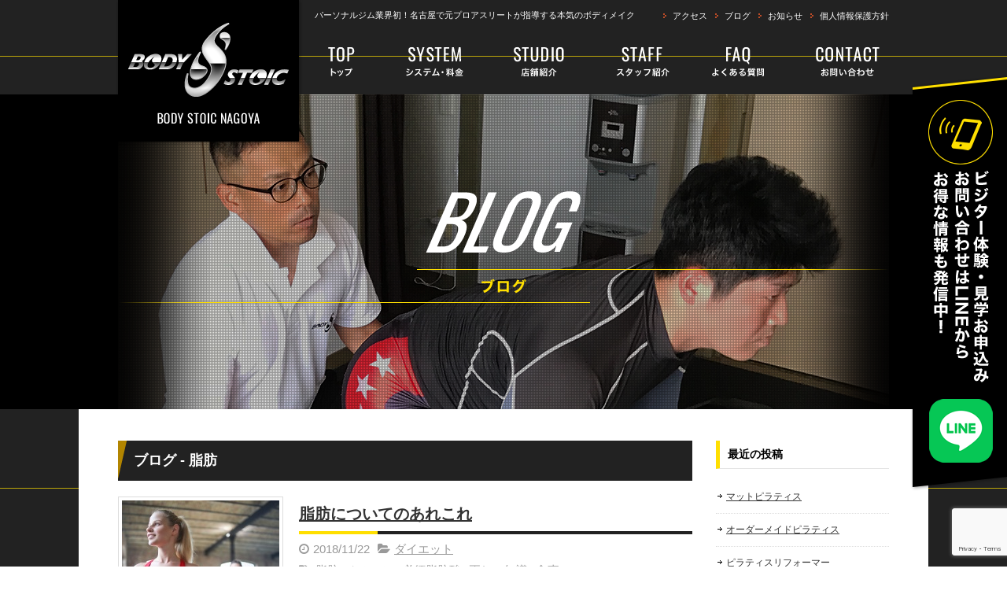

--- FILE ---
content_type: text/html; charset=UTF-8
request_url: https://bodystoic-nagoya.com/blog/tag/%E8%84%82%E8%82%AA/
body_size: 14085
content:
<!DOCTYPE html>
<html lang="ja">
<head>
<meta charset="UTF-8">
<meta name="viewport" content="width=device-width, maximum-scale=1">
<meta name="format-detection" content="telephone=no">
<meta name='robots' content='index, follow, max-image-preview:large, max-snippet:-1, max-video-preview:-1' />
	<style>img:is([sizes="auto" i], [sizes^="auto," i]) { contain-intrinsic-size: 3000px 1500px }</style>
	
	<!-- This site is optimized with the Yoast SEO plugin v25.7 - https://yoast.com/wordpress/plugins/seo/ -->
	<title>脂肪 アーカイブ | 名古屋市守山区のパーソナルトレーニングジム BodyStoic名古屋</title>
	<meta name="description" content="名古屋市守山区のパーソナルトレーニングジム BodyStoic名古屋 のタグ『脂肪 』アーカイブページです" />
	<link rel="canonical" href="https://bodystoic-nagoya.com/blog/tag/脂肪/" />
	<meta property="og:locale" content="ja_JP" />
	<meta property="og:type" content="article" />
	<meta property="og:title" content="脂肪 アーカイブ | 名古屋市守山区のパーソナルトレーニングジム BodyStoic名古屋" />
	<meta property="og:description" content="名古屋市守山区のパーソナルトレーニングジム BodyStoic名古屋 のタグ『脂肪 』アーカイブページです" />
	<meta property="og:url" content="https://bodystoic-nagoya.com/blog/tag/脂肪/" />
	<meta property="og:site_name" content="名古屋市守山区のパーソナルトレーニングジム BodyStoic名古屋" />
	<meta name="twitter:card" content="summary_large_image" />
	<script type="application/ld+json" class="yoast-schema-graph">{"@context":"https://schema.org","@graph":[{"@type":"CollectionPage","@id":"https://bodystoic-nagoya.com/blog/tag/%e8%84%82%e8%82%aa/","url":"https://bodystoic-nagoya.com/blog/tag/%e8%84%82%e8%82%aa/","name":"脂肪 アーカイブ | 名古屋市守山区のパーソナルトレーニングジム BodyStoic名古屋","isPartOf":{"@id":"https://bodystoic-nagoya.com/#website"},"primaryImageOfPage":{"@id":"https://bodystoic-nagoya.com/blog/tag/%e8%84%82%e8%82%aa/#primaryimage"},"image":{"@id":"https://bodystoic-nagoya.com/blog/tag/%e8%84%82%e8%82%aa/#primaryimage"},"thumbnailUrl":"https://bodystoic-nagoya.com/wp-content/uploads/2018/09/active-activity-adult-864989.jpg","description":"名古屋市守山区のパーソナルトレーニングジム BodyStoic名古屋 のタグ『脂肪 』アーカイブページです","breadcrumb":{"@id":"https://bodystoic-nagoya.com/blog/tag/%e8%84%82%e8%82%aa/#breadcrumb"},"inLanguage":"ja"},{"@type":"ImageObject","inLanguage":"ja","@id":"https://bodystoic-nagoya.com/blog/tag/%e8%84%82%e8%82%aa/#primaryimage","url":"https://bodystoic-nagoya.com/wp-content/uploads/2018/09/active-activity-adult-864989.jpg","contentUrl":"https://bodystoic-nagoya.com/wp-content/uploads/2018/09/active-activity-adult-864989.jpg","width":2000,"height":1333},{"@type":"BreadcrumbList","@id":"https://bodystoic-nagoya.com/blog/tag/%e8%84%82%e8%82%aa/#breadcrumb","itemListElement":[{"@type":"ListItem","position":1,"name":"ホーム","item":"https://bodystoic-nagoya.com/"},{"@type":"ListItem","position":2,"name":"脂肪"}]},{"@type":"WebSite","@id":"https://bodystoic-nagoya.com/#website","url":"https://bodystoic-nagoya.com/","name":"名古屋市守山区のパーソナルトレーニングジム BodyStoic名古屋","description":"パーソナルジム業界初！名古屋で元プロアスリートが指導する本気のボディメイク","potentialAction":[{"@type":"SearchAction","target":{"@type":"EntryPoint","urlTemplate":"https://bodystoic-nagoya.com/?s={search_term_string}"},"query-input":{"@type":"PropertyValueSpecification","valueRequired":true,"valueName":"search_term_string"}}],"inLanguage":"ja"}]}</script>
	<!-- / Yoast SEO plugin. -->


<link rel='dns-prefetch' href='//cdn.jsdelivr.net' />
<meta property="fb:app_id" content="259336871466916" />
<script type="text/javascript">
/* <![CDATA[ */
window._wpemojiSettings = {"baseUrl":"https:\/\/s.w.org\/images\/core\/emoji\/16.0.1\/72x72\/","ext":".png","svgUrl":"https:\/\/s.w.org\/images\/core\/emoji\/16.0.1\/svg\/","svgExt":".svg","source":{"concatemoji":"https:\/\/bodystoic-nagoya.com\/wp-includes\/js\/wp-emoji-release.min.js"}};
/*! This file is auto-generated */
!function(s,n){var o,i,e;function c(e){try{var t={supportTests:e,timestamp:(new Date).valueOf()};sessionStorage.setItem(o,JSON.stringify(t))}catch(e){}}function p(e,t,n){e.clearRect(0,0,e.canvas.width,e.canvas.height),e.fillText(t,0,0);var t=new Uint32Array(e.getImageData(0,0,e.canvas.width,e.canvas.height).data),a=(e.clearRect(0,0,e.canvas.width,e.canvas.height),e.fillText(n,0,0),new Uint32Array(e.getImageData(0,0,e.canvas.width,e.canvas.height).data));return t.every(function(e,t){return e===a[t]})}function u(e,t){e.clearRect(0,0,e.canvas.width,e.canvas.height),e.fillText(t,0,0);for(var n=e.getImageData(16,16,1,1),a=0;a<n.data.length;a++)if(0!==n.data[a])return!1;return!0}function f(e,t,n,a){switch(t){case"flag":return n(e,"\ud83c\udff3\ufe0f\u200d\u26a7\ufe0f","\ud83c\udff3\ufe0f\u200b\u26a7\ufe0f")?!1:!n(e,"\ud83c\udde8\ud83c\uddf6","\ud83c\udde8\u200b\ud83c\uddf6")&&!n(e,"\ud83c\udff4\udb40\udc67\udb40\udc62\udb40\udc65\udb40\udc6e\udb40\udc67\udb40\udc7f","\ud83c\udff4\u200b\udb40\udc67\u200b\udb40\udc62\u200b\udb40\udc65\u200b\udb40\udc6e\u200b\udb40\udc67\u200b\udb40\udc7f");case"emoji":return!a(e,"\ud83e\udedf")}return!1}function g(e,t,n,a){var r="undefined"!=typeof WorkerGlobalScope&&self instanceof WorkerGlobalScope?new OffscreenCanvas(300,150):s.createElement("canvas"),o=r.getContext("2d",{willReadFrequently:!0}),i=(o.textBaseline="top",o.font="600 32px Arial",{});return e.forEach(function(e){i[e]=t(o,e,n,a)}),i}function t(e){var t=s.createElement("script");t.src=e,t.defer=!0,s.head.appendChild(t)}"undefined"!=typeof Promise&&(o="wpEmojiSettingsSupports",i=["flag","emoji"],n.supports={everything:!0,everythingExceptFlag:!0},e=new Promise(function(e){s.addEventListener("DOMContentLoaded",e,{once:!0})}),new Promise(function(t){var n=function(){try{var e=JSON.parse(sessionStorage.getItem(o));if("object"==typeof e&&"number"==typeof e.timestamp&&(new Date).valueOf()<e.timestamp+604800&&"object"==typeof e.supportTests)return e.supportTests}catch(e){}return null}();if(!n){if("undefined"!=typeof Worker&&"undefined"!=typeof OffscreenCanvas&&"undefined"!=typeof URL&&URL.createObjectURL&&"undefined"!=typeof Blob)try{var e="postMessage("+g.toString()+"("+[JSON.stringify(i),f.toString(),p.toString(),u.toString()].join(",")+"));",a=new Blob([e],{type:"text/javascript"}),r=new Worker(URL.createObjectURL(a),{name:"wpTestEmojiSupports"});return void(r.onmessage=function(e){c(n=e.data),r.terminate(),t(n)})}catch(e){}c(n=g(i,f,p,u))}t(n)}).then(function(e){for(var t in e)n.supports[t]=e[t],n.supports.everything=n.supports.everything&&n.supports[t],"flag"!==t&&(n.supports.everythingExceptFlag=n.supports.everythingExceptFlag&&n.supports[t]);n.supports.everythingExceptFlag=n.supports.everythingExceptFlag&&!n.supports.flag,n.DOMReady=!1,n.readyCallback=function(){n.DOMReady=!0}}).then(function(){return e}).then(function(){var e;n.supports.everything||(n.readyCallback(),(e=n.source||{}).concatemoji?t(e.concatemoji):e.wpemoji&&e.twemoji&&(t(e.twemoji),t(e.wpemoji)))}))}((window,document),window._wpemojiSettings);
/* ]]> */
</script>
<style id='wp-emoji-styles-inline-css' type='text/css'>

	img.wp-smiley, img.emoji {
		display: inline !important;
		border: none !important;
		box-shadow: none !important;
		height: 1em !important;
		width: 1em !important;
		margin: 0 0.07em !important;
		vertical-align: -0.1em !important;
		background: none !important;
		padding: 0 !important;
	}
</style>
<link rel='stylesheet' id='wp-block-library-css' href='https://bodystoic-nagoya.com/wp-includes/css/dist/block-library/style.min.css' type='text/css' media='all' />
<style id='classic-theme-styles-inline-css' type='text/css'>
/*! This file is auto-generated */
.wp-block-button__link{color:#fff;background-color:#32373c;border-radius:9999px;box-shadow:none;text-decoration:none;padding:calc(.667em + 2px) calc(1.333em + 2px);font-size:1.125em}.wp-block-file__button{background:#32373c;color:#fff;text-decoration:none}
</style>
<style id='global-styles-inline-css' type='text/css'>
:root{--wp--preset--aspect-ratio--square: 1;--wp--preset--aspect-ratio--4-3: 4/3;--wp--preset--aspect-ratio--3-4: 3/4;--wp--preset--aspect-ratio--3-2: 3/2;--wp--preset--aspect-ratio--2-3: 2/3;--wp--preset--aspect-ratio--16-9: 16/9;--wp--preset--aspect-ratio--9-16: 9/16;--wp--preset--color--black: #000000;--wp--preset--color--cyan-bluish-gray: #abb8c3;--wp--preset--color--white: #ffffff;--wp--preset--color--pale-pink: #f78da7;--wp--preset--color--vivid-red: #cf2e2e;--wp--preset--color--luminous-vivid-orange: #ff6900;--wp--preset--color--luminous-vivid-amber: #fcb900;--wp--preset--color--light-green-cyan: #7bdcb5;--wp--preset--color--vivid-green-cyan: #00d084;--wp--preset--color--pale-cyan-blue: #8ed1fc;--wp--preset--color--vivid-cyan-blue: #0693e3;--wp--preset--color--vivid-purple: #9b51e0;--wp--preset--gradient--vivid-cyan-blue-to-vivid-purple: linear-gradient(135deg,rgba(6,147,227,1) 0%,rgb(155,81,224) 100%);--wp--preset--gradient--light-green-cyan-to-vivid-green-cyan: linear-gradient(135deg,rgb(122,220,180) 0%,rgb(0,208,130) 100%);--wp--preset--gradient--luminous-vivid-amber-to-luminous-vivid-orange: linear-gradient(135deg,rgba(252,185,0,1) 0%,rgba(255,105,0,1) 100%);--wp--preset--gradient--luminous-vivid-orange-to-vivid-red: linear-gradient(135deg,rgba(255,105,0,1) 0%,rgb(207,46,46) 100%);--wp--preset--gradient--very-light-gray-to-cyan-bluish-gray: linear-gradient(135deg,rgb(238,238,238) 0%,rgb(169,184,195) 100%);--wp--preset--gradient--cool-to-warm-spectrum: linear-gradient(135deg,rgb(74,234,220) 0%,rgb(151,120,209) 20%,rgb(207,42,186) 40%,rgb(238,44,130) 60%,rgb(251,105,98) 80%,rgb(254,248,76) 100%);--wp--preset--gradient--blush-light-purple: linear-gradient(135deg,rgb(255,206,236) 0%,rgb(152,150,240) 100%);--wp--preset--gradient--blush-bordeaux: linear-gradient(135deg,rgb(254,205,165) 0%,rgb(254,45,45) 50%,rgb(107,0,62) 100%);--wp--preset--gradient--luminous-dusk: linear-gradient(135deg,rgb(255,203,112) 0%,rgb(199,81,192) 50%,rgb(65,88,208) 100%);--wp--preset--gradient--pale-ocean: linear-gradient(135deg,rgb(255,245,203) 0%,rgb(182,227,212) 50%,rgb(51,167,181) 100%);--wp--preset--gradient--electric-grass: linear-gradient(135deg,rgb(202,248,128) 0%,rgb(113,206,126) 100%);--wp--preset--gradient--midnight: linear-gradient(135deg,rgb(2,3,129) 0%,rgb(40,116,252) 100%);--wp--preset--font-size--small: 13px;--wp--preset--font-size--medium: 20px;--wp--preset--font-size--large: 36px;--wp--preset--font-size--x-large: 42px;--wp--preset--spacing--20: 0.44rem;--wp--preset--spacing--30: 0.67rem;--wp--preset--spacing--40: 1rem;--wp--preset--spacing--50: 1.5rem;--wp--preset--spacing--60: 2.25rem;--wp--preset--spacing--70: 3.38rem;--wp--preset--spacing--80: 5.06rem;--wp--preset--shadow--natural: 6px 6px 9px rgba(0, 0, 0, 0.2);--wp--preset--shadow--deep: 12px 12px 50px rgba(0, 0, 0, 0.4);--wp--preset--shadow--sharp: 6px 6px 0px rgba(0, 0, 0, 0.2);--wp--preset--shadow--outlined: 6px 6px 0px -3px rgba(255, 255, 255, 1), 6px 6px rgba(0, 0, 0, 1);--wp--preset--shadow--crisp: 6px 6px 0px rgba(0, 0, 0, 1);}:where(.is-layout-flex){gap: 0.5em;}:where(.is-layout-grid){gap: 0.5em;}body .is-layout-flex{display: flex;}.is-layout-flex{flex-wrap: wrap;align-items: center;}.is-layout-flex > :is(*, div){margin: 0;}body .is-layout-grid{display: grid;}.is-layout-grid > :is(*, div){margin: 0;}:where(.wp-block-columns.is-layout-flex){gap: 2em;}:where(.wp-block-columns.is-layout-grid){gap: 2em;}:where(.wp-block-post-template.is-layout-flex){gap: 1.25em;}:where(.wp-block-post-template.is-layout-grid){gap: 1.25em;}.has-black-color{color: var(--wp--preset--color--black) !important;}.has-cyan-bluish-gray-color{color: var(--wp--preset--color--cyan-bluish-gray) !important;}.has-white-color{color: var(--wp--preset--color--white) !important;}.has-pale-pink-color{color: var(--wp--preset--color--pale-pink) !important;}.has-vivid-red-color{color: var(--wp--preset--color--vivid-red) !important;}.has-luminous-vivid-orange-color{color: var(--wp--preset--color--luminous-vivid-orange) !important;}.has-luminous-vivid-amber-color{color: var(--wp--preset--color--luminous-vivid-amber) !important;}.has-light-green-cyan-color{color: var(--wp--preset--color--light-green-cyan) !important;}.has-vivid-green-cyan-color{color: var(--wp--preset--color--vivid-green-cyan) !important;}.has-pale-cyan-blue-color{color: var(--wp--preset--color--pale-cyan-blue) !important;}.has-vivid-cyan-blue-color{color: var(--wp--preset--color--vivid-cyan-blue) !important;}.has-vivid-purple-color{color: var(--wp--preset--color--vivid-purple) !important;}.has-black-background-color{background-color: var(--wp--preset--color--black) !important;}.has-cyan-bluish-gray-background-color{background-color: var(--wp--preset--color--cyan-bluish-gray) !important;}.has-white-background-color{background-color: var(--wp--preset--color--white) !important;}.has-pale-pink-background-color{background-color: var(--wp--preset--color--pale-pink) !important;}.has-vivid-red-background-color{background-color: var(--wp--preset--color--vivid-red) !important;}.has-luminous-vivid-orange-background-color{background-color: var(--wp--preset--color--luminous-vivid-orange) !important;}.has-luminous-vivid-amber-background-color{background-color: var(--wp--preset--color--luminous-vivid-amber) !important;}.has-light-green-cyan-background-color{background-color: var(--wp--preset--color--light-green-cyan) !important;}.has-vivid-green-cyan-background-color{background-color: var(--wp--preset--color--vivid-green-cyan) !important;}.has-pale-cyan-blue-background-color{background-color: var(--wp--preset--color--pale-cyan-blue) !important;}.has-vivid-cyan-blue-background-color{background-color: var(--wp--preset--color--vivid-cyan-blue) !important;}.has-vivid-purple-background-color{background-color: var(--wp--preset--color--vivid-purple) !important;}.has-black-border-color{border-color: var(--wp--preset--color--black) !important;}.has-cyan-bluish-gray-border-color{border-color: var(--wp--preset--color--cyan-bluish-gray) !important;}.has-white-border-color{border-color: var(--wp--preset--color--white) !important;}.has-pale-pink-border-color{border-color: var(--wp--preset--color--pale-pink) !important;}.has-vivid-red-border-color{border-color: var(--wp--preset--color--vivid-red) !important;}.has-luminous-vivid-orange-border-color{border-color: var(--wp--preset--color--luminous-vivid-orange) !important;}.has-luminous-vivid-amber-border-color{border-color: var(--wp--preset--color--luminous-vivid-amber) !important;}.has-light-green-cyan-border-color{border-color: var(--wp--preset--color--light-green-cyan) !important;}.has-vivid-green-cyan-border-color{border-color: var(--wp--preset--color--vivid-green-cyan) !important;}.has-pale-cyan-blue-border-color{border-color: var(--wp--preset--color--pale-cyan-blue) !important;}.has-vivid-cyan-blue-border-color{border-color: var(--wp--preset--color--vivid-cyan-blue) !important;}.has-vivid-purple-border-color{border-color: var(--wp--preset--color--vivid-purple) !important;}.has-vivid-cyan-blue-to-vivid-purple-gradient-background{background: var(--wp--preset--gradient--vivid-cyan-blue-to-vivid-purple) !important;}.has-light-green-cyan-to-vivid-green-cyan-gradient-background{background: var(--wp--preset--gradient--light-green-cyan-to-vivid-green-cyan) !important;}.has-luminous-vivid-amber-to-luminous-vivid-orange-gradient-background{background: var(--wp--preset--gradient--luminous-vivid-amber-to-luminous-vivid-orange) !important;}.has-luminous-vivid-orange-to-vivid-red-gradient-background{background: var(--wp--preset--gradient--luminous-vivid-orange-to-vivid-red) !important;}.has-very-light-gray-to-cyan-bluish-gray-gradient-background{background: var(--wp--preset--gradient--very-light-gray-to-cyan-bluish-gray) !important;}.has-cool-to-warm-spectrum-gradient-background{background: var(--wp--preset--gradient--cool-to-warm-spectrum) !important;}.has-blush-light-purple-gradient-background{background: var(--wp--preset--gradient--blush-light-purple) !important;}.has-blush-bordeaux-gradient-background{background: var(--wp--preset--gradient--blush-bordeaux) !important;}.has-luminous-dusk-gradient-background{background: var(--wp--preset--gradient--luminous-dusk) !important;}.has-pale-ocean-gradient-background{background: var(--wp--preset--gradient--pale-ocean) !important;}.has-electric-grass-gradient-background{background: var(--wp--preset--gradient--electric-grass) !important;}.has-midnight-gradient-background{background: var(--wp--preset--gradient--midnight) !important;}.has-small-font-size{font-size: var(--wp--preset--font-size--small) !important;}.has-medium-font-size{font-size: var(--wp--preset--font-size--medium) !important;}.has-large-font-size{font-size: var(--wp--preset--font-size--large) !important;}.has-x-large-font-size{font-size: var(--wp--preset--font-size--x-large) !important;}
:where(.wp-block-post-template.is-layout-flex){gap: 1.25em;}:where(.wp-block-post-template.is-layout-grid){gap: 1.25em;}
:where(.wp-block-columns.is-layout-flex){gap: 2em;}:where(.wp-block-columns.is-layout-grid){gap: 2em;}
:root :where(.wp-block-pullquote){font-size: 1.5em;line-height: 1.6;}
</style>
<link rel='stylesheet' id='contact-form-7-css' href='https://bodystoic-nagoya.com/wp-content/plugins/contact-form-7/includes/css/styles.css' type='text/css' media='all' />
<link rel='stylesheet' id='fontawesome-css' href='https://cdn.jsdelivr.net/npm/font-awesome@4.7.0/css/font-awesome.min.css' type='text/css' media='all' />
<link rel='stylesheet' id='parent-base-css' href='https://bodystoic-nagoya.com/wp-content/themes/simpleone/css/base.css' type='text/css' media='all' />
<link rel='stylesheet' id='pc-base-css' href='https://bodystoic-nagoya.com/wp-content/themes/simpleone-custom/css/base.css' type='text/css' media='all' />
<link rel='stylesheet' id='parent-editor-css' href='https://bodystoic-nagoya.com/wp-content/themes/simpleone/css/editor-style.css' type='text/css' media='all' />
<link rel='stylesheet' id='pc-editor-css' href='https://bodystoic-nagoya.com/wp-content/themes/simpleone-custom/css/editor-style.css' type='text/css' media='all' />
<link rel='stylesheet' id='parent-post-css' href='https://bodystoic-nagoya.com/wp-content/themes/simpleone/css/post.css' type='text/css' media='all' />
<link rel='stylesheet' id='pc-post-css' href='https://bodystoic-nagoya.com/wp-content/themes/simpleone-custom/css/post.css' type='text/css' media='all' />
<link rel='stylesheet' id='magnific-css' href='https://cdn.jsdelivr.net/npm/magnific-popup@1.0.1/dist/magnific-popup.css' type='text/css' media='all' />
<script type="text/javascript" src="https://cdn.jsdelivr.net/npm/jquery@1.12.4/dist/jquery.min.js" id="jquery-js"></script>
<link rel="https://api.w.org/" href="https://bodystoic-nagoya.com/wp-json/" /><link rel="alternate" title="JSON" type="application/json" href="https://bodystoic-nagoya.com/wp-json/wp/v2/tags/88" /><link rel="shortcut icon" href="https://bodystoic-nagoya.com/wp-content/themes/simpleone-custom/img/favicon.ico" />
<!-- Google Analytics -->
<script async src="https://www.googletagmanager.com/gtag/js?id=G-4TSWJ8LECK"></script>
<script>
    window.dataLayer = window.dataLayer || [];
    function gtag(){dataLayer.push(arguments);}
    gtag('js', new Date());
    gtag('config', 'G-4TSWJ8LECK');

    $(function(){
        $('.sp_tel a').click(function(){
            gtag('event', 'click', {'event_category': 'button', 'event_label': 'call_button', 'value': 1});
        });

        $('#form_submit').click(function(){
            gtag('event', 'click', {'event_category': 'button', 'event_label': 'contact_form_button', 'value': 1});
        });
    });
</script>
<!-- End Google Analytics -->
<!-- この URL で利用できる AMP HTML バージョンはありません。 --></head>

<body id="top" class="archive tag tag-88 wp-theme-simpleone wp-child-theme-simpleone-custom layout-default navi-simple sidebar-right">
<!-- main_wrap -->
<div id="main_wrap">

    <!-- header -->
<header id="header">
    <div id="header_wrap">
        <div id="desc_wrap" class="clearfix">
            <h1 class="description">パーソナルジム業界初！名古屋で元プロアスリートが指導する本気のボディメイク</h1>
            <ul id="assist" class="clearfix"><li id="menu-item-28" class="menu-item menu-item-type-custom menu-item-object-custom menu-item-28"><a href="https://bodystoic-nagoya.com/studio/#access">アクセス</a></li>
<li id="menu-item-29" class="menu-item menu-item-type-post_type menu-item-object-page current_page_parent menu-item-29"><a href="https://bodystoic-nagoya.com/blog/">ブログ</a></li>
<li id="menu-item-30" class="menu-item menu-item-type-custom menu-item-object-custom menu-item-30"><a href="https://bodystoic-nagoya.com/news">お知らせ</a></li>
<li id="menu-item-31" class="menu-item menu-item-type-post_type menu-item-object-page menu-item-privacy-policy menu-item-31"><a rel="privacy-policy" href="https://bodystoic-nagoya.com/privacy/">個人情報保護方針</a></li>
</ul>        </div>
        <div id="logo_wrap" class="clearfix">
            <h2 class="logo"><a href="https://bodystoic-nagoya.com"><img src="https://bodystoic-nagoya.com/wp-content/themes/simpleone-custom/img/logo.png" alt="名古屋市守山区のパーソナルトレーニングジム BodyStoic名古屋"></a></h2>
                                                <div class="number"><a href="https://lin.ee/jYaMREJ" class="opacity"><img width="123" height="529" src="https://bodystoic-nagoya.com/wp-content/uploads/2023/05/bn_side.png" class="attachment-full size-full" alt="" decoding="async" fetchpriority="high" /></a></div>
                                        <!-- global -->
            <nav id="global">
                <ul id="global_nav" class="clearfix"><li id="menu-item-22" class="menu-item menu-item-type-post_type menu-item-object-page menu-item-home menu-item-22"><a href="https://bodystoic-nagoya.com/">トップ</a></li>
<li id="menu-item-21" class="menu-item menu-item-type-post_type menu-item-object-page menu-item-21"><a href="https://bodystoic-nagoya.com/system/">システム・料金</a></li>
<li id="menu-item-23" class="menu-item menu-item-type-post_type menu-item-object-page menu-item-23"><a href="https://bodystoic-nagoya.com/studio/">店舗紹介</a></li>
<li id="menu-item-26" class="menu-item menu-item-type-post_type menu-item-object-page menu-item-26"><a href="https://bodystoic-nagoya.com/staff/">スタッフ紹介</a></li>
<li id="menu-item-27" class="menu-item menu-item-type-custom menu-item-object-custom menu-item-27"><a href="https://bodystoic-nagoya.com/faq">よくある質問</a></li>
<li id="menu-item-20" class="menu-item menu-item-type-post_type menu-item-object-page menu-item-20"><a href="https://bodystoic-nagoya.com/contact/">お問い合わせ</a></li>
</ul>            </nav>
            <!-- /global -->
        </div>
    </div>
</header>
<!-- /header -->


<!-- page_image -->
<div id="page_image"><div id="page_image_wrap"><img src="https://bodystoic-nagoya.com/wp-content/themes/simpleone-custom/img/blog-ttl.png" alt="ブログ"></div></div>
<!-- /page_image -->


<!-- breadcrumb -->
<div id="breadcrumb">
    <div id="breadcrumb_wrap" class="clearfix">
        <p class="breadcrumbs"><span><span><a href="https://bodystoic-nagoya.com/">ホーム</a></span> &gt; <span class="breadcrumb_last" aria-current="page">脂肪</span></span></p>    </div>
</div>
<!-- /breadcrumb -->

<!-- contents -->
<div id="contents">
<div id="contents_wrap" class="clearfix">

    <!-- main_column -->
    <section id="main_column">

        <h1 class="midashi01">ブログ - 脂肪</h1>
        
                    
            <article class="post_box thumb_on clearfix">
                                    <div class="thumbnail opacity"><a href="https://bodystoic-nagoya.com/blog/583/"><img src="https://bodystoic-nagoya.com/wp-content/uploads/2018/09/active-activity-adult-864989-200x200.jpg" class="attachment-post-thumbnail size-post-thumbnail wp-post-image" alt="" decoding="async" /></a></div>
                                <header>
                    <h1 class="post_title"><a href="https://bodystoic-nagoya.com/blog/583/">脂肪についてのあれこれ</a></h1>
                    <div class="post_data clearfix">
                        <time class="post-date" datetime="2018-11-22">2018/11/22</time>
                        <ul class="post-categories">
	<li><a href="https://bodystoic-nagoya.com/blog/category/%e3%83%80%e3%82%a4%e3%82%a8%e3%83%83%e3%83%88/" rel="category tag">ダイエット</a></li></ul>                        <ul class="post-tags"><li><a href="https://bodystoic-nagoya.com/blog/tag/%e8%84%82%e8%82%aa/" rel="tag">脂肪</a></li><li><a href="https://bodystoic-nagoya.com/blog/tag/%e3%83%9b%e3%83%ab%e3%83%a2%e3%83%b3/" rel="tag">ホルモン</a></li><li><a href="https://bodystoic-nagoya.com/blog/tag/%e5%bf%85%e9%a0%88%e8%84%82%e8%82%aa%e9%85%b8/" rel="tag">必須脂肪酸</a></li><li><a href="https://bodystoic-nagoya.com/blog/tag/%e6%ad%a3%e3%81%97%e3%81%84%e7%9f%a5%e8%ad%98/" rel="tag">正しい知識</a></li><li><a href="https://bodystoic-nagoya.com/blog/tag/%e9%a3%9f%e4%ba%8b/" rel="tag">食事</a></li></ul>                    </div>
                </header>
                <section class="post_content">
                    <p>皆さん、こんにちは！ BodyStoic名古屋店パーソナルトレーナーのHIROです。 &nbsp; ダイエットでは脂肪、油って聞くとちょっとした嫌悪感というか なるべく摂らないでおこうとかしてしまいがちですが、 摂らなくていい脂肪…</p>
                </section>
                <footer>
                    <div class="share_buttons clearfix">
                        <div class="button_twitter">
                            <a href="https://twitter.com/share" class="twitter-share-button" data-text="脂肪についてのあれこれ" data-url="https://bodystoic-nagoya.com/blog/583/" data-lang="ja" data-count="horizontal">ツイート</a>
                        </div>
                        <div class="button_facebook">
                            <div class="fb-like" data-href="https://bodystoic-nagoya.com/blog/583/" data-width="200" data-layout="button_count" data-show-faces="false" data-send="false"></div>
                        </div>
                    </div>
                    <p class="more clearfix"><a href="https://bodystoic-nagoya.com/blog/583/">この記事を読む</a></p>
                </footer>
            </article>

                                
            <div id="footer_bnr">
                                    <p><a href="https://www.instagram.com/hiro_workout758/" class="opacity"><img src="https://bodystoic-nagoya.com/wp-content/uploads/2020/01/bn_instagram_nagoya.jpg" alt="" /></a></p>
                                                <p><a href="https://lin.ee/jYaMREJ" class="opacity"><img src="https://bodystoic-nagoya.com/wp-content/uploads/2023/05/bn_footer_line.png" alt="" /></a></p>
                                                <p><a href="https://bodystoic-nagoya.com/contact/" class="opacity"><img src="https://bodystoic-nagoya.com/wp-content/uploads/2024/06/4fdf61e07592597dcd3831b29f76adac.png" alt="" /></a></p>
                        </div>

    </section>
    <!-- /main_column -->

    <aside id="sidebar">
            
		<dl class="widget">
		<dt class="title">最近の投稿</dt><dd>
		<ul>
											<li>
					<a href="https://bodystoic-nagoya.com/blog/1247/">マットピラティス</a>
									</li>
											<li>
					<a href="https://bodystoic-nagoya.com/blog/1249/">オーダーメイドピラティス</a>
									</li>
											<li>
					<a href="https://bodystoic-nagoya.com/blog/1251/">ピラティスリフォーマー</a>
									</li>
											<li>
					<a href="https://bodystoic-nagoya.com/blog/1253/">美しい姿勢とピラティス</a>
									</li>
											<li>
					<a href="https://bodystoic-nagoya.com/blog/1255/">しなやかで強い身体を手に入れたい方へ</a>
									</li>
					</ul>

		</dd></dl><dl class="widget"><dt class="title">アーカイブ</dt><dd>		<label class="screen-reader-text" for="archives-dropdown-3">アーカイブ</label>
		<select id="archives-dropdown-3" name="archive-dropdown">
			
			<option value="">月を選択</option>
				<option value='https://bodystoic-nagoya.com/blog/date/2025/05/'> 2025年5月 </option>
	<option value='https://bodystoic-nagoya.com/blog/date/2025/04/'> 2025年4月 </option>
	<option value='https://bodystoic-nagoya.com/blog/date/2025/03/'> 2025年3月 </option>
	<option value='https://bodystoic-nagoya.com/blog/date/2021/11/'> 2021年11月 </option>
	<option value='https://bodystoic-nagoya.com/blog/date/2021/10/'> 2021年10月 </option>
	<option value='https://bodystoic-nagoya.com/blog/date/2021/09/'> 2021年9月 </option>
	<option value='https://bodystoic-nagoya.com/blog/date/2020/02/'> 2020年2月 </option>
	<option value='https://bodystoic-nagoya.com/blog/date/2020/01/'> 2020年1月 </option>
	<option value='https://bodystoic-nagoya.com/blog/date/2019/10/'> 2019年10月 </option>
	<option value='https://bodystoic-nagoya.com/blog/date/2019/09/'> 2019年9月 </option>
	<option value='https://bodystoic-nagoya.com/blog/date/2019/08/'> 2019年8月 </option>
	<option value='https://bodystoic-nagoya.com/blog/date/2019/07/'> 2019年7月 </option>
	<option value='https://bodystoic-nagoya.com/blog/date/2019/06/'> 2019年6月 </option>
	<option value='https://bodystoic-nagoya.com/blog/date/2019/04/'> 2019年4月 </option>
	<option value='https://bodystoic-nagoya.com/blog/date/2019/03/'> 2019年3月 </option>
	<option value='https://bodystoic-nagoya.com/blog/date/2019/02/'> 2019年2月 </option>
	<option value='https://bodystoic-nagoya.com/blog/date/2019/01/'> 2019年1月 </option>
	<option value='https://bodystoic-nagoya.com/blog/date/2018/12/'> 2018年12月 </option>
	<option value='https://bodystoic-nagoya.com/blog/date/2018/11/'> 2018年11月 </option>
	<option value='https://bodystoic-nagoya.com/blog/date/2018/10/'> 2018年10月 </option>
	<option value='https://bodystoic-nagoya.com/blog/date/2018/09/'> 2018年9月 </option>
	<option value='https://bodystoic-nagoya.com/blog/date/2018/08/'> 2018年8月 </option>
	<option value='https://bodystoic-nagoya.com/blog/date/2018/07/'> 2018年7月 </option>

		</select>

			<script type="text/javascript">
/* <![CDATA[ */

(function() {
	var dropdown = document.getElementById( "archives-dropdown-3" );
	function onSelectChange() {
		if ( dropdown.options[ dropdown.selectedIndex ].value !== '' ) {
			document.location.href = this.options[ this.selectedIndex ].value;
		}
	}
	dropdown.onchange = onSelectChange;
})();

/* ]]> */
</script>
</dd></dl><dl class="widget"><dt class="title">カテゴリー</dt><dd>
			<ul>
					<li class="cat-item cat-item-159"><a href="https://bodystoic-nagoya.com/blog/category/%e3%83%94%e3%83%a9%e3%83%86%e3%82%a3%e3%82%b9/">ピラティス (15)</a>
</li>
	<li class="cat-item cat-item-153"><a href="https://bodystoic-nagoya.com/blog/category/%e3%82%b9%e3%83%88%e3%83%ac%e3%83%83%e3%83%81/">ストレッチ (2)</a>
</li>
	<li class="cat-item cat-item-121"><a href="https://bodystoic-nagoya.com/blog/category/%e3%83%95%e3%82%a1%e3%82%b9%e3%83%86%e3%82%a3%e3%83%b3%e3%82%b0/">ファスティング (5)</a>
</li>
	<li class="cat-item cat-item-87"><a href="https://bodystoic-nagoya.com/blog/category/%e7%84%a1%e6%96%99%e4%bd%93%e9%a8%93/">無料体験 (3)</a>
</li>
	<li class="cat-item cat-item-77"><a href="https://bodystoic-nagoya.com/blog/category/%e3%82%a2%e3%82%a6%e3%83%88%e3%83%89%e3%82%a2/">アウトドア (1)</a>
</li>
	<li class="cat-item cat-item-46"><a href="https://bodystoic-nagoya.com/blog/category/%e7%ad%8b%e3%83%88%e3%83%ac/%e5%a4%a7%e6%ae%bf%e7%ad%8b/">大臀筋 (2)</a>
</li>
	<li class="cat-item cat-item-45"><a href="https://bodystoic-nagoya.com/blog/category/%e7%ad%8b%e3%83%88%e3%83%ac/%e3%83%8f%e3%83%a0%e3%82%b9%e3%83%88%e3%83%aa%e3%83%b3%e3%82%b0/">ハムストリング (1)</a>
</li>
	<li class="cat-item cat-item-44"><a href="https://bodystoic-nagoya.com/blog/category/%e7%ad%8b%e3%83%88%e3%83%ac/%e5%a4%a7%e8%85%bf%e5%9b%9b%e9%a0%ad%e7%ad%8b/">大腿四頭筋 (1)</a>
</li>
	<li class="cat-item cat-item-43"><a href="https://bodystoic-nagoya.com/blog/category/%e7%ad%8b%e3%83%88%e3%83%ac/%e4%b8%89%e8%a7%92%e7%ad%8b/">三角筋 (1)</a>
</li>
	<li class="cat-item cat-item-40"><a href="https://bodystoic-nagoya.com/blog/category/%e7%ad%8b%e3%83%88%e3%83%ac/%e8%83%8c%e7%ad%8b/">背筋 (1)</a>
</li>
	<li class="cat-item cat-item-39"><a href="https://bodystoic-nagoya.com/blog/category/%e7%ad%8b%e3%83%88%e3%83%ac/%e8%83%b8%e7%ad%8b/">胸筋 (1)</a>
</li>
	<li class="cat-item cat-item-38"><a href="https://bodystoic-nagoya.com/blog/category/%e7%ad%8b%e3%83%88%e3%83%ac/%e4%bd%93%e5%b9%b9/">体幹 (8)</a>
</li>
	<li class="cat-item cat-item-34"><a href="https://bodystoic-nagoya.com/blog/category/%e7%ad%8b%e3%83%88%e3%83%ac/">筋トレ (16)</a>
</li>
	<li class="cat-item cat-item-33"><a href="https://bodystoic-nagoya.com/blog/category/%e3%83%80%e3%82%a4%e3%82%a8%e3%83%83%e3%83%88/">ダイエット (14)</a>
</li>
	<li class="cat-item cat-item-9"><a href="https://bodystoic-nagoya.com/blog/category/%e3%82%a2%e3%82%ab%e3%83%87%e3%83%9f%e3%83%83%e3%82%af/">アカデミック (49)</a>
</li>
	<li class="cat-item cat-item-6"><a href="https://bodystoic-nagoya.com/blog/category/%e7%b5%8c%e9%81%8e%e5%a0%b1%e5%91%8a/">経過報告 (11)</a>
</li>
	<li class="cat-item cat-item-5"><a href="https://bodystoic-nagoya.com/blog/category/%e3%81%82%e3%81%84%e3%81%95%e3%81%a4/">あいさつ (6)</a>
</li>
	<li class="cat-item cat-item-1"><a href="https://bodystoic-nagoya.com/blog/category/%e6%9c%aa%e5%88%86%e9%a1%9e/">未分類 (2)</a>
</li>
			</ul>

			</dd></dl><dl class="widget"><dt class="title">タグ</dt><dd><div class="tagcloud"><a href="https://bodystoic-nagoya.com/blog/tag/gi%e5%80%a4/" class="tag-cloud-link tag-link-52 tag-link-position-1" style="font-size: 9.6470588235294pt;" aria-label="GI値 (2個の項目)">GI値</a>
<a href="https://bodystoic-nagoya.com/blog/tag/hiit/" class="tag-cloud-link tag-link-16 tag-link-position-2" style="font-size: 9.6470588235294pt;" aria-label="HIIT (2個の項目)">HIIT</a>
<a href="https://bodystoic-nagoya.com/blog/tag/workout/" class="tag-cloud-link tag-link-15 tag-link-position-3" style="font-size: 18.614379084967pt;" aria-label="workout (28個の項目)">workout</a>
<a href="https://bodystoic-nagoya.com/blog/tag/%e3%82%a2%e3%83%8a%e3%83%88%e3%83%9f%e3%83%bc%e3%83%88%e3%83%ac%e3%82%a4%e3%83%b3/" class="tag-cloud-link tag-link-93 tag-link-position-4" style="font-size: 18.156862745098pt;" aria-label="アナトミートレイン (25個の項目)">アナトミートレイン</a>
<a href="https://bodystoic-nagoya.com/blog/tag/%e3%82%a4%e3%83%b3%e3%83%8a%e3%83%bc%e3%83%a6%e3%83%8b%e3%83%83%e3%83%88/" class="tag-cloud-link tag-link-119 tag-link-position-5" style="font-size: 8pt;" aria-label="インナーユニット (1個の項目)">インナーユニット</a>
<a href="https://bodystoic-nagoya.com/blog/tag/%e3%82%aa%e3%83%bc%e3%83%88%e3%83%95%e3%82%a1%e3%82%b8%e3%83%bc/" class="tag-cloud-link tag-link-129 tag-link-position-6" style="font-size: 9.6470588235294pt;" aria-label="オートファジー (2個の項目)">オートファジー</a>
<a href="https://bodystoic-nagoya.com/blog/tag/%e3%82%af%e3%83%a9%e3%83%b3%e3%83%81/" class="tag-cloud-link tag-link-64 tag-link-position-7" style="font-size: 9.6470588235294pt;" aria-label="クランチ (2個の項目)">クランチ</a>
<a href="https://bodystoic-nagoya.com/blog/tag/%e3%82%b9%e3%82%af%e3%83%af%e3%83%83%e3%83%88/" class="tag-cloud-link tag-link-12 tag-link-position-8" style="font-size: 13.947712418301pt;" aria-label="スクワット (8個の項目)">スクワット</a>
<a href="https://bodystoic-nagoya.com/blog/tag/%e3%82%b9%e3%83%88%e3%83%ac%e3%83%83%e3%83%81/" class="tag-cloud-link tag-link-74 tag-link-position-9" style="font-size: 13.947712418301pt;" aria-label="ストレッチ (8個の項目)">ストレッチ</a>
<a href="https://bodystoic-nagoya.com/blog/tag/%e3%83%80%e3%82%a4%e3%82%a8%e3%83%83%e3%83%88/" class="tag-cloud-link tag-link-10 tag-link-position-10" style="font-size: 20.535947712418pt;" aria-label="ダイエット (46個の項目)">ダイエット</a>
<a href="https://bodystoic-nagoya.com/blog/tag/%e3%83%81%e3%83%b3%e3%83%8b%e3%83%b3%e3%82%b0/" class="tag-cloud-link tag-link-59 tag-link-position-11" style="font-size: 9.6470588235294pt;" aria-label="チンニング (2個の項目)">チンニング</a>
<a href="https://bodystoic-nagoya.com/blog/tag/%e3%83%87%e3%83%83%e3%83%89%e3%83%aa%e3%83%95%e3%83%88/" class="tag-cloud-link tag-link-66 tag-link-position-12" style="font-size: 10.745098039216pt;" aria-label="デッドリフト (3個の項目)">デッドリフト</a>
<a href="https://bodystoic-nagoya.com/blog/tag/%e3%83%91%e3%83%bc%e3%82%bd%e3%83%8a%e3%83%ab%e3%82%b8%e3%83%a0/" class="tag-cloud-link tag-link-30 tag-link-position-13" style="font-size: 17.699346405229pt;" aria-label="パーソナルジム (22個の項目)">パーソナルジム</a>
<a href="https://bodystoic-nagoya.com/blog/tag/%e3%83%91%e3%83%bc%e3%82%bd%e3%83%8a%e3%83%ab%e3%83%88%e3%83%ac%e3%83%bc%e3%83%8a%e3%83%bc/" class="tag-cloud-link tag-link-29 tag-link-position-14" style="font-size: 21.450980392157pt;" aria-label="パーソナルトレーナー (58個の項目)">パーソナルトレーナー</a>
<a href="https://bodystoic-nagoya.com/blog/tag/%e3%83%99%e3%83%b3%e3%83%81%e3%83%97%e3%83%ac%e3%82%b9/" class="tag-cloud-link tag-link-56 tag-link-position-15" style="font-size: 9.6470588235294pt;" aria-label="ベンチプレス (2個の項目)">ベンチプレス</a>
<a href="https://bodystoic-nagoya.com/blog/tag/%e3%83%9b%e3%83%ab%e3%83%a2%e3%83%b3/" class="tag-cloud-link tag-link-89 tag-link-position-16" style="font-size: 9.6470588235294pt;" aria-label="ホルモン (2個の項目)">ホルモン</a>
<a href="https://bodystoic-nagoya.com/blog/tag/%e3%83%9e%e3%82%af%e3%83%ad%e7%ae%a1%e7%90%86%e6%b3%95/" class="tag-cloud-link tag-link-17 tag-link-position-17" style="font-size: 11.660130718954pt;" aria-label="マクロ管理法 (4個の項目)">マクロ管理法</a>
<a href="https://bodystoic-nagoya.com/blog/tag/%e3%83%a2%e3%83%8b%e3%82%bf%e3%83%bc/" class="tag-cloud-link tag-link-7 tag-link-position-18" style="font-size: 13.032679738562pt;" aria-label="モニター (6個の項目)">モニター</a>
<a href="https://bodystoic-nagoya.com/blog/tag/%e3%83%aa%e3%83%90%e3%82%a6%e3%83%b3%e3%83%89/" class="tag-cloud-link tag-link-32 tag-link-position-19" style="font-size: 9.6470588235294pt;" aria-label="リバウンド (2個の項目)">リバウンド</a>
<a href="https://bodystoic-nagoya.com/blog/tag/%e4%b8%80%e8%88%ac%e5%a5%b3%e6%80%a7/" class="tag-cloud-link tag-link-8 tag-link-position-20" style="font-size: 14.771241830065pt;" aria-label="一般女性 (10個の項目)">一般女性</a>
<a href="https://bodystoic-nagoya.com/blog/tag/%e4%b9%b3%e9%85%b8/" class="tag-cloud-link tag-link-75 tag-link-position-21" style="font-size: 9.6470588235294pt;" aria-label="乳酸 (2個の項目)">乳酸</a>
<a href="https://bodystoic-nagoya.com/blog/tag/%e4%bd%93%e5%b9%b9%e3%83%88%e3%83%ac%e3%83%bc%e3%83%8b%e3%83%b3%e3%82%b0/" class="tag-cloud-link tag-link-14 tag-link-position-22" style="font-size: 16.235294117647pt;" aria-label="体幹トレーニング (15個の項目)">体幹トレーニング</a>
<a href="https://bodystoic-nagoya.com/blog/tag/%e4%bd%93%e6%80%a7%e6%84%9f%e8%a6%9a/" class="tag-cloud-link tag-link-137 tag-link-position-23" style="font-size: 13.947712418301pt;" aria-label="体性感覚 (8個の項目)">体性感覚</a>
<a href="https://bodystoic-nagoya.com/blog/tag/%e5%83%a7%e5%b8%bd%e7%ad%8b/" class="tag-cloud-link tag-link-116 tag-link-position-24" style="font-size: 8pt;" aria-label="僧帽筋 (1個の項目)">僧帽筋</a>
<a href="https://bodystoic-nagoya.com/blog/tag/%e5%91%bc%e5%90%b8/" class="tag-cloud-link tag-link-120 tag-link-position-25" style="font-size: 8pt;" aria-label="呼吸 (1個の項目)">呼吸</a>
<a href="https://bodystoic-nagoya.com/blog/tag/%e5%a4%a7%e8%83%b8%e7%ad%8b/" class="tag-cloud-link tag-link-55 tag-link-position-26" style="font-size: 9.6470588235294pt;" aria-label="大胸筋 (2個の項目)">大胸筋</a>
<a href="https://bodystoic-nagoya.com/blog/tag/%e5%a4%a7%e8%85%b0%e7%ad%8b/" class="tag-cloud-link tag-link-102 tag-link-position-27" style="font-size: 11.660130718954pt;" aria-label="大腰筋 (4個の項目)">大腰筋</a>
<a href="https://bodystoic-nagoya.com/blog/tag/%e5%a4%a7%e8%87%80%e7%ad%8b/" class="tag-cloud-link tag-link-67 tag-link-position-28" style="font-size: 10.745098039216pt;" aria-label="大臀筋 (3個の項目)">大臀筋</a>
<a href="https://bodystoic-nagoya.com/blog/tag/%e5%a7%bf%e5%8b%a2%e7%b6%ad%e6%8c%81/" class="tag-cloud-link tag-link-97 tag-link-position-29" style="font-size: 13.490196078431pt;" aria-label="姿勢維持 (7個の項目)">姿勢維持</a>
<a href="https://bodystoic-nagoya.com/blog/tag/%e5%ba%83%e8%83%8c%e7%ad%8b/" class="tag-cloud-link tag-link-58 tag-link-position-30" style="font-size: 11.660130718954pt;" aria-label="広背筋 (4個の項目)">広背筋</a>
<a href="https://bodystoic-nagoya.com/blog/tag/%e6%80%9d%e8%80%83%e6%b3%95/" class="tag-cloud-link tag-link-11 tag-link-position-31" style="font-size: 16.78431372549pt;" aria-label="思考法 (17個の項目)">思考法</a>
<a href="https://bodystoic-nagoya.com/blog/tag/%e6%88%90%e9%95%b7%e3%83%9b%e3%83%ab%e3%83%a2%e3%83%b3/" class="tag-cloud-link tag-link-69 tag-link-position-32" style="font-size: 12.392156862745pt;" aria-label="成長ホルモン (5個の項目)">成長ホルモン</a>
<a href="https://bodystoic-nagoya.com/blog/tag/%e6%96%ad%e9%a3%9f/" class="tag-cloud-link tag-link-131 tag-link-position-33" style="font-size: 8pt;" aria-label="断食 (1個の項目)">断食</a>
<a href="https://bodystoic-nagoya.com/blog/tag/%e6%ad%a3%e3%81%97%e3%81%84%e7%9f%a5%e8%ad%98/" class="tag-cloud-link tag-link-31 tag-link-position-34" style="font-size: 22pt;" aria-label="正しい知識 (66個の項目)">正しい知識</a>
<a href="https://bodystoic-nagoya.com/blog/tag/%e7%99%ba%e9%85%b5%e3%83%89%e3%83%aa%e3%83%b3%e3%82%af/" class="tag-cloud-link tag-link-122 tag-link-position-35" style="font-size: 11.660130718954pt;" aria-label="発酵ドリンク (4個の項目)">発酵ドリンク</a>
<a href="https://bodystoic-nagoya.com/blog/tag/%e7%9b%ae%e6%a8%99%e9%81%94%e6%88%90/" class="tag-cloud-link tag-link-28 tag-link-position-36" style="font-size: 13.947712418301pt;" aria-label="目標達成 (8個の項目)">目標達成</a>
<a href="https://bodystoic-nagoya.com/blog/tag/%e7%9d%a1%e7%9c%a0/" class="tag-cloud-link tag-link-68 tag-link-position-37" style="font-size: 11.660130718954pt;" aria-label="睡眠 (4個の項目)">睡眠</a>
<a href="https://bodystoic-nagoya.com/blog/tag/%e7%ad%8b%e3%83%88%e3%83%ac/" class="tag-cloud-link tag-link-13 tag-link-position-38" style="font-size: 21.633986928105pt;" aria-label="筋トレ (61個の項目)">筋トレ</a>
<a href="https://bodystoic-nagoya.com/blog/tag/%e7%ad%8b%e8%86%9c/" class="tag-cloud-link tag-link-95 tag-link-position-39" style="font-size: 17.150326797386pt;" aria-label="筋膜 (19個の項目)">筋膜</a>
<a href="https://bodystoic-nagoya.com/blog/tag/%e7%b3%96%e6%96%b0%e7%94%9f/" class="tag-cloud-link tag-link-130 tag-link-position-40" style="font-size: 8pt;" aria-label="糖新生 (1個の項目)">糖新生</a>
<a href="https://bodystoic-nagoya.com/blog/tag/%e7%bf%92%e6%85%a3/" class="tag-cloud-link tag-link-19 tag-link-position-41" style="font-size: 13.490196078431pt;" aria-label="習慣 (7個の項目)">習慣</a>
<a href="https://bodystoic-nagoya.com/blog/tag/%e8%85%b9%e6%a8%aa%e7%ad%8b/" class="tag-cloud-link tag-link-113 tag-link-position-42" style="font-size: 8pt;" aria-label="腹横筋 (1個の項目)">腹横筋</a>
<a href="https://bodystoic-nagoya.com/blog/tag/%e8%a1%80%e7%b3%96%e5%80%a4/" class="tag-cloud-link tag-link-53 tag-link-position-43" style="font-size: 10.745098039216pt;" aria-label="血糖値 (3個の項目)">血糖値</a>
<a href="https://bodystoic-nagoya.com/blog/tag/%e8%b6%b3%e8%b6%be/" class="tag-cloud-link tag-link-151 tag-link-position-44" style="font-size: 10.745098039216pt;" aria-label="足趾 (3個の項目)">足趾</a>
<a href="https://bodystoic-nagoya.com/blog/tag/%e9%a3%9f%e4%ba%8b/" class="tag-cloud-link tag-link-18 tag-link-position-45" style="font-size: 16.509803921569pt;" aria-label="食事 (16個の項目)">食事</a></div>
</dd></dl>                                <ul id="side_bnr">
                                                                        <li><a href="https://bodystoic-nagoya.com/blog/" class="opacity"><img src="https://bodystoic-nagoya.com/wp-content/uploads/2018/07/rightbnr01-220x200.jpg" alt="" /></a></li>
                                                                                                            <li><a href="https://bodystoic-nagoya.com/staff/" class="opacity"><img src="https://bodystoic-nagoya.com/wp-content/uploads/2018/07/rightbnr02-220x180.jpg" alt="" /></a></li>
                                                                                                            <li><a href="http://www.bodystoic.com/" class="opacity"><img src="https://bodystoic-nagoya.com/wp-content/uploads/2018/07/rightbnr03-220x101.jpg" alt="" /></a></li>
                                                                                                            <li><a href="http://www.fc.bodystoic.com/" class="opacity"><img src="https://bodystoic-nagoya.com/wp-content/uploads/2018/07/rightbnr04-220x100.jpg" alt="" /></a></li>
                                                        </ul>
        <div id="side_sns">
                <div id="fb-pageplugin"><div class="fb-page" data-href="https://www.facebook.com/bodystoic.nagoya/?hc_ref=ARRtywYlCr7CDIROkUCeyeOFcnunhs6vFRlKfhjNx5gv1UreprBT7M4x-SjNCEruOSw&#038;fref=nf" data-hide-cover="false" data-show-facepile="true" data-show-posts="false"></div></div>
        <div class="share_buttons clearfix">
    <div class="button_twitter">
        <a href="https://twitter.com/share" class="twitter-share-button" data-text="名古屋市守山区のパーソナルトレーニングジム BodyStoic名古屋" data-url="https://bodystoic-nagoya.com" data-lang="ja" data-count="horizontal">ツイート</a>
    </div>
    <div class="button_facebook">
        <div class="fb-like" data-href="https://bodystoic-nagoya.com" data-width="200" data-layout="button_count" data-show-faces="false" data-send="false"></div>
    </div>
    <div class="button_hatena">
        <a href="https://b.hatena.ne.jp/entry/https://bodystoic-nagoya.com" class="hatena-bookmark-button" data-hatena-bookmark-title="名古屋市守山区のパーソナルトレーニングジム BodyStoic名古屋" data-hatena-bookmark-layout="basic-label-counter" data-hatena-bookmark-lang="ja" title="このエントリーをはてなブックマークに追加"><img src="https://b.st-hatena.com/images/entry-button/button-only@2x.png" alt="このエントリーをはてなブックマークに追加" width="20" height="20" style="border: none;" /></a>
    </div>
    <div class="button_line">
        <div class="line-it-button" data-lang="ja" data-type="like" data-lineid="@ber4306x" data-url="https://bodystoic-nagoya.com" style="display: none;"></div>
    </div>
    <div class="button_pocket">
        <a data-pocket-label="pocket" data-pocket-count="horizontal" class="pocket-btn" data-lang="ja" data-save-url="https://bodystoic-nagoya.com"></a>
    </div>
</div>    </div>
</aside>
</div>
</div>
<!-- /contents -->

<div id="pagetop">
    <div id="pagetop_wrap" class="clearfix">
        <p><a href="#top">ページトップへ戻る</a></p>
    </div>
</div>

<!-- footer -->
<footer id="footer">
    <div id="footer_wrap">
        <ul id="footer_nav" class="clearfix"><li id="menu-item-35" class="menu-item menu-item-type-post_type menu-item-object-page menu-item-home menu-item-35"><a href="https://bodystoic-nagoya.com/">トップ</a></li>
<li id="menu-item-33" class="menu-item menu-item-type-post_type menu-item-object-page menu-item-33"><a href="https://bodystoic-nagoya.com/system/">システム・料金</a></li>
<li id="menu-item-38" class="menu-item menu-item-type-post_type menu-item-object-page menu-item-38"><a href="https://bodystoic-nagoya.com/studio/">店舗紹介</a></li>
<li id="menu-item-34" class="menu-item menu-item-type-post_type menu-item-object-page menu-item-34"><a href="https://bodystoic-nagoya.com/staff/">スタッフ紹介</a></li>
<li id="menu-item-32" class="menu-item menu-item-type-post_type menu-item-object-page menu-item-32"><a href="https://bodystoic-nagoya.com/contact/">お問い合わせ</a></li>
<li id="menu-item-36" class="menu-item menu-item-type-post_type menu-item-object-page current_page_parent menu-item-36"><a href="https://bodystoic-nagoya.com/blog/">ブログ</a></li>
<li id="menu-item-40" class="menu-item menu-item-type-custom menu-item-object-custom menu-item-40"><a href="https://bodystoic-nagoya.com/news/">お知らせ</a></li>
<li id="menu-item-37" class="menu-item menu-item-type-post_type menu-item-object-page menu-item-privacy-policy menu-item-37"><a rel="privacy-policy" href="https://bodystoic-nagoya.com/privacy/">個人情報保護方針</a></li>
</ul>        <p id="copyright">&#169; 2018 名古屋市守山区のパーソナルトレーニングジム BodyStoic名古屋.</p>    </div>
</footer>
<!-- /footer -->
</div>
<!-- /main_wrap -->

<script type="speculationrules">
{"prefetch":[{"source":"document","where":{"and":[{"href_matches":"\/*"},{"not":{"href_matches":["\/wp-*.php","\/wp-admin\/*","\/wp-content\/uploads\/*","\/wp-content\/*","\/wp-content\/plugins\/*","\/wp-content\/themes\/simpleone-custom\/*","\/wp-content\/themes\/simpleone\/*","\/*\\?(.+)"]}},{"not":{"selector_matches":"a[rel~=\"nofollow\"]"}},{"not":{"selector_matches":".no-prefetch, .no-prefetch a"}}]},"eagerness":"conservative"}]}
</script>
<script type="text/javascript" src="https://bodystoic-nagoya.com/wp-includes/js/dist/hooks.min.js" id="wp-hooks-js"></script>
<script type="text/javascript" src="https://bodystoic-nagoya.com/wp-includes/js/dist/i18n.min.js" id="wp-i18n-js"></script>
<script type="text/javascript" id="wp-i18n-js-after">
/* <![CDATA[ */
wp.i18n.setLocaleData( { 'text direction\u0004ltr': [ 'ltr' ] } );
/* ]]> */
</script>
<script type="text/javascript" src="https://bodystoic-nagoya.com/wp-content/plugins/contact-form-7/includes/swv/js/index.js" id="swv-js"></script>
<script type="text/javascript" id="contact-form-7-js-translations">
/* <![CDATA[ */
( function( domain, translations ) {
	var localeData = translations.locale_data[ domain ] || translations.locale_data.messages;
	localeData[""].domain = domain;
	wp.i18n.setLocaleData( localeData, domain );
} )( "contact-form-7", {"translation-revision-date":"2025-08-05 08:50:03+0000","generator":"GlotPress\/4.0.1","domain":"messages","locale_data":{"messages":{"":{"domain":"messages","plural-forms":"nplurals=1; plural=0;","lang":"ja_JP"},"This contact form is placed in the wrong place.":["\u3053\u306e\u30b3\u30f3\u30bf\u30af\u30c8\u30d5\u30a9\u30fc\u30e0\u306f\u9593\u9055\u3063\u305f\u4f4d\u7f6e\u306b\u7f6e\u304b\u308c\u3066\u3044\u307e\u3059\u3002"],"Error:":["\u30a8\u30e9\u30fc:"]}},"comment":{"reference":"includes\/js\/index.js"}} );
/* ]]> */
</script>
<script type="text/javascript" id="contact-form-7-js-before">
/* <![CDATA[ */
var wpcf7 = {
    "api": {
        "root": "https:\/\/bodystoic-nagoya.com\/wp-json\/",
        "namespace": "contact-form-7\/v1"
    }
};
/* ]]> */
</script>
<script type="text/javascript" src="https://bodystoic-nagoya.com/wp-content/plugins/contact-form-7/includes/js/index.js" id="contact-form-7-js"></script>
<script type="text/javascript" src="https://bodystoic-nagoya.com/wp-includes/js/imagesloaded.min.js" id="imagesloaded-js"></script>
<script type="text/javascript" src="https://cdn.jsdelivr.net/npm/scroll-depth@1.0.0/jquery.scrolldepth.min.js" id="scrolldepth-js"></script>
<script type="text/javascript" src="https://cdn.jsdelivr.net/npm/jquery-match-height@0.7.2/dist/jquery.matchHeight.min.js" id="match-height-js"></script>
<script type="text/javascript" src="https://cdn.jsdelivr.net/npm/magnific-popup@1.0.1/dist/jquery.magnific-popup.min.js" id="magnific-js"></script>
<script type="text/javascript" src="https://bodystoic-nagoya.com/wp-content/themes/simpleone/js/jquery.common.js" id="common-all-js"></script>
<script type="text/javascript" src="https://bodystoic-nagoya.com/wp-content/themes/simpleone/js/jquery.scroll.js" id="pc-scroll-js"></script>
<script type="text/javascript" src="https://www.google.com/recaptcha/api.js?render=6LeAD4UUAAAAAKonv3H6qSCMBu7J1AcEa3cynbuZ&amp;ver=3.0" id="google-recaptcha-js"></script>
<script type="text/javascript" src="https://bodystoic-nagoya.com/wp-includes/js/dist/vendor/wp-polyfill.min.js" id="wp-polyfill-js"></script>
<script type="text/javascript" id="wpcf7-recaptcha-js-before">
/* <![CDATA[ */
var wpcf7_recaptcha = {
    "sitekey": "6LeAD4UUAAAAAKonv3H6qSCMBu7J1AcEa3cynbuZ",
    "actions": {
        "homepage": "homepage",
        "contactform": "contactform"
    }
};
/* ]]> */
</script>
<script type="text/javascript" src="https://bodystoic-nagoya.com/wp-content/plugins/contact-form-7/modules/recaptcha/index.js" id="wpcf7-recaptcha-js"></script>
<!-- facebook -->
<div id="fb-root"></div>
<script>(function(d, s, id) {
var js, fjs = d.getElementsByTagName(s)[0];
if (d.getElementById(id)) return;
js = d.createElement(s); js.id = id;
js.src = "//connect.facebook.net/ja_JP/sdk.js#xfbml=1&appId=259336871466916&version=v2.3";
fjs.parentNode.insertBefore(js, fjs);
}(document, 'script', 'facebook-jssdk'));</script>
<!-- pocket -->
<script type="text/javascript">!function(d,i){if(!d.getElementById(i)){var j=d.createElement("script");j.id=i;j.src="https://widgets.getpocket.com/v1/j/btn.js?v=1";var w=d.getElementById(i);d.body.appendChild(j);}}(document,"pocket-btn-js");</script>
<!-- hatena -->
<script type="text/javascript" src="https://b.st-hatena.com/js/bookmark_button.js" charset="utf-8" async="async"></script>
<!-- twitter -->
<script>!function(d,s,id){var js,fjs=d.getElementsByTagName(s)[0],p=/^http:/.test(d.location)?'http':'https';if(!d.getElementById(id)){js=d.createElement(s);js.id=id;js.async = true;js.src=p+'://platform.twitter.com/widgets.js';fjs.parentNode.insertBefore(js,fjs);}}(document, 'script', 'twitter-wjs');</script>
<!-- line -->
<script src="https://d.line-scdn.net/r/web/social-plugin/js/thirdparty/loader.min.js" async="async" defer="defer"></script>
</body>
</html>

--- FILE ---
content_type: text/html; charset=utf-8
request_url: https://www.google.com/recaptcha/api2/anchor?ar=1&k=6LeAD4UUAAAAAKonv3H6qSCMBu7J1AcEa3cynbuZ&co=aHR0cHM6Ly9ib2R5c3RvaWMtbmFnb3lhLmNvbTo0NDM.&hl=en&v=7gg7H51Q-naNfhmCP3_R47ho&size=invisible&anchor-ms=20000&execute-ms=30000&cb=bl0p46ci0dn
body_size: 48282
content:
<!DOCTYPE HTML><html dir="ltr" lang="en"><head><meta http-equiv="Content-Type" content="text/html; charset=UTF-8">
<meta http-equiv="X-UA-Compatible" content="IE=edge">
<title>reCAPTCHA</title>
<style type="text/css">
/* cyrillic-ext */
@font-face {
  font-family: 'Roboto';
  font-style: normal;
  font-weight: 400;
  font-stretch: 100%;
  src: url(//fonts.gstatic.com/s/roboto/v48/KFO7CnqEu92Fr1ME7kSn66aGLdTylUAMa3GUBHMdazTgWw.woff2) format('woff2');
  unicode-range: U+0460-052F, U+1C80-1C8A, U+20B4, U+2DE0-2DFF, U+A640-A69F, U+FE2E-FE2F;
}
/* cyrillic */
@font-face {
  font-family: 'Roboto';
  font-style: normal;
  font-weight: 400;
  font-stretch: 100%;
  src: url(//fonts.gstatic.com/s/roboto/v48/KFO7CnqEu92Fr1ME7kSn66aGLdTylUAMa3iUBHMdazTgWw.woff2) format('woff2');
  unicode-range: U+0301, U+0400-045F, U+0490-0491, U+04B0-04B1, U+2116;
}
/* greek-ext */
@font-face {
  font-family: 'Roboto';
  font-style: normal;
  font-weight: 400;
  font-stretch: 100%;
  src: url(//fonts.gstatic.com/s/roboto/v48/KFO7CnqEu92Fr1ME7kSn66aGLdTylUAMa3CUBHMdazTgWw.woff2) format('woff2');
  unicode-range: U+1F00-1FFF;
}
/* greek */
@font-face {
  font-family: 'Roboto';
  font-style: normal;
  font-weight: 400;
  font-stretch: 100%;
  src: url(//fonts.gstatic.com/s/roboto/v48/KFO7CnqEu92Fr1ME7kSn66aGLdTylUAMa3-UBHMdazTgWw.woff2) format('woff2');
  unicode-range: U+0370-0377, U+037A-037F, U+0384-038A, U+038C, U+038E-03A1, U+03A3-03FF;
}
/* math */
@font-face {
  font-family: 'Roboto';
  font-style: normal;
  font-weight: 400;
  font-stretch: 100%;
  src: url(//fonts.gstatic.com/s/roboto/v48/KFO7CnqEu92Fr1ME7kSn66aGLdTylUAMawCUBHMdazTgWw.woff2) format('woff2');
  unicode-range: U+0302-0303, U+0305, U+0307-0308, U+0310, U+0312, U+0315, U+031A, U+0326-0327, U+032C, U+032F-0330, U+0332-0333, U+0338, U+033A, U+0346, U+034D, U+0391-03A1, U+03A3-03A9, U+03B1-03C9, U+03D1, U+03D5-03D6, U+03F0-03F1, U+03F4-03F5, U+2016-2017, U+2034-2038, U+203C, U+2040, U+2043, U+2047, U+2050, U+2057, U+205F, U+2070-2071, U+2074-208E, U+2090-209C, U+20D0-20DC, U+20E1, U+20E5-20EF, U+2100-2112, U+2114-2115, U+2117-2121, U+2123-214F, U+2190, U+2192, U+2194-21AE, U+21B0-21E5, U+21F1-21F2, U+21F4-2211, U+2213-2214, U+2216-22FF, U+2308-230B, U+2310, U+2319, U+231C-2321, U+2336-237A, U+237C, U+2395, U+239B-23B7, U+23D0, U+23DC-23E1, U+2474-2475, U+25AF, U+25B3, U+25B7, U+25BD, U+25C1, U+25CA, U+25CC, U+25FB, U+266D-266F, U+27C0-27FF, U+2900-2AFF, U+2B0E-2B11, U+2B30-2B4C, U+2BFE, U+3030, U+FF5B, U+FF5D, U+1D400-1D7FF, U+1EE00-1EEFF;
}
/* symbols */
@font-face {
  font-family: 'Roboto';
  font-style: normal;
  font-weight: 400;
  font-stretch: 100%;
  src: url(//fonts.gstatic.com/s/roboto/v48/KFO7CnqEu92Fr1ME7kSn66aGLdTylUAMaxKUBHMdazTgWw.woff2) format('woff2');
  unicode-range: U+0001-000C, U+000E-001F, U+007F-009F, U+20DD-20E0, U+20E2-20E4, U+2150-218F, U+2190, U+2192, U+2194-2199, U+21AF, U+21E6-21F0, U+21F3, U+2218-2219, U+2299, U+22C4-22C6, U+2300-243F, U+2440-244A, U+2460-24FF, U+25A0-27BF, U+2800-28FF, U+2921-2922, U+2981, U+29BF, U+29EB, U+2B00-2BFF, U+4DC0-4DFF, U+FFF9-FFFB, U+10140-1018E, U+10190-1019C, U+101A0, U+101D0-101FD, U+102E0-102FB, U+10E60-10E7E, U+1D2C0-1D2D3, U+1D2E0-1D37F, U+1F000-1F0FF, U+1F100-1F1AD, U+1F1E6-1F1FF, U+1F30D-1F30F, U+1F315, U+1F31C, U+1F31E, U+1F320-1F32C, U+1F336, U+1F378, U+1F37D, U+1F382, U+1F393-1F39F, U+1F3A7-1F3A8, U+1F3AC-1F3AF, U+1F3C2, U+1F3C4-1F3C6, U+1F3CA-1F3CE, U+1F3D4-1F3E0, U+1F3ED, U+1F3F1-1F3F3, U+1F3F5-1F3F7, U+1F408, U+1F415, U+1F41F, U+1F426, U+1F43F, U+1F441-1F442, U+1F444, U+1F446-1F449, U+1F44C-1F44E, U+1F453, U+1F46A, U+1F47D, U+1F4A3, U+1F4B0, U+1F4B3, U+1F4B9, U+1F4BB, U+1F4BF, U+1F4C8-1F4CB, U+1F4D6, U+1F4DA, U+1F4DF, U+1F4E3-1F4E6, U+1F4EA-1F4ED, U+1F4F7, U+1F4F9-1F4FB, U+1F4FD-1F4FE, U+1F503, U+1F507-1F50B, U+1F50D, U+1F512-1F513, U+1F53E-1F54A, U+1F54F-1F5FA, U+1F610, U+1F650-1F67F, U+1F687, U+1F68D, U+1F691, U+1F694, U+1F698, U+1F6AD, U+1F6B2, U+1F6B9-1F6BA, U+1F6BC, U+1F6C6-1F6CF, U+1F6D3-1F6D7, U+1F6E0-1F6EA, U+1F6F0-1F6F3, U+1F6F7-1F6FC, U+1F700-1F7FF, U+1F800-1F80B, U+1F810-1F847, U+1F850-1F859, U+1F860-1F887, U+1F890-1F8AD, U+1F8B0-1F8BB, U+1F8C0-1F8C1, U+1F900-1F90B, U+1F93B, U+1F946, U+1F984, U+1F996, U+1F9E9, U+1FA00-1FA6F, U+1FA70-1FA7C, U+1FA80-1FA89, U+1FA8F-1FAC6, U+1FACE-1FADC, U+1FADF-1FAE9, U+1FAF0-1FAF8, U+1FB00-1FBFF;
}
/* vietnamese */
@font-face {
  font-family: 'Roboto';
  font-style: normal;
  font-weight: 400;
  font-stretch: 100%;
  src: url(//fonts.gstatic.com/s/roboto/v48/KFO7CnqEu92Fr1ME7kSn66aGLdTylUAMa3OUBHMdazTgWw.woff2) format('woff2');
  unicode-range: U+0102-0103, U+0110-0111, U+0128-0129, U+0168-0169, U+01A0-01A1, U+01AF-01B0, U+0300-0301, U+0303-0304, U+0308-0309, U+0323, U+0329, U+1EA0-1EF9, U+20AB;
}
/* latin-ext */
@font-face {
  font-family: 'Roboto';
  font-style: normal;
  font-weight: 400;
  font-stretch: 100%;
  src: url(//fonts.gstatic.com/s/roboto/v48/KFO7CnqEu92Fr1ME7kSn66aGLdTylUAMa3KUBHMdazTgWw.woff2) format('woff2');
  unicode-range: U+0100-02BA, U+02BD-02C5, U+02C7-02CC, U+02CE-02D7, U+02DD-02FF, U+0304, U+0308, U+0329, U+1D00-1DBF, U+1E00-1E9F, U+1EF2-1EFF, U+2020, U+20A0-20AB, U+20AD-20C0, U+2113, U+2C60-2C7F, U+A720-A7FF;
}
/* latin */
@font-face {
  font-family: 'Roboto';
  font-style: normal;
  font-weight: 400;
  font-stretch: 100%;
  src: url(//fonts.gstatic.com/s/roboto/v48/KFO7CnqEu92Fr1ME7kSn66aGLdTylUAMa3yUBHMdazQ.woff2) format('woff2');
  unicode-range: U+0000-00FF, U+0131, U+0152-0153, U+02BB-02BC, U+02C6, U+02DA, U+02DC, U+0304, U+0308, U+0329, U+2000-206F, U+20AC, U+2122, U+2191, U+2193, U+2212, U+2215, U+FEFF, U+FFFD;
}
/* cyrillic-ext */
@font-face {
  font-family: 'Roboto';
  font-style: normal;
  font-weight: 500;
  font-stretch: 100%;
  src: url(//fonts.gstatic.com/s/roboto/v48/KFO7CnqEu92Fr1ME7kSn66aGLdTylUAMa3GUBHMdazTgWw.woff2) format('woff2');
  unicode-range: U+0460-052F, U+1C80-1C8A, U+20B4, U+2DE0-2DFF, U+A640-A69F, U+FE2E-FE2F;
}
/* cyrillic */
@font-face {
  font-family: 'Roboto';
  font-style: normal;
  font-weight: 500;
  font-stretch: 100%;
  src: url(//fonts.gstatic.com/s/roboto/v48/KFO7CnqEu92Fr1ME7kSn66aGLdTylUAMa3iUBHMdazTgWw.woff2) format('woff2');
  unicode-range: U+0301, U+0400-045F, U+0490-0491, U+04B0-04B1, U+2116;
}
/* greek-ext */
@font-face {
  font-family: 'Roboto';
  font-style: normal;
  font-weight: 500;
  font-stretch: 100%;
  src: url(//fonts.gstatic.com/s/roboto/v48/KFO7CnqEu92Fr1ME7kSn66aGLdTylUAMa3CUBHMdazTgWw.woff2) format('woff2');
  unicode-range: U+1F00-1FFF;
}
/* greek */
@font-face {
  font-family: 'Roboto';
  font-style: normal;
  font-weight: 500;
  font-stretch: 100%;
  src: url(//fonts.gstatic.com/s/roboto/v48/KFO7CnqEu92Fr1ME7kSn66aGLdTylUAMa3-UBHMdazTgWw.woff2) format('woff2');
  unicode-range: U+0370-0377, U+037A-037F, U+0384-038A, U+038C, U+038E-03A1, U+03A3-03FF;
}
/* math */
@font-face {
  font-family: 'Roboto';
  font-style: normal;
  font-weight: 500;
  font-stretch: 100%;
  src: url(//fonts.gstatic.com/s/roboto/v48/KFO7CnqEu92Fr1ME7kSn66aGLdTylUAMawCUBHMdazTgWw.woff2) format('woff2');
  unicode-range: U+0302-0303, U+0305, U+0307-0308, U+0310, U+0312, U+0315, U+031A, U+0326-0327, U+032C, U+032F-0330, U+0332-0333, U+0338, U+033A, U+0346, U+034D, U+0391-03A1, U+03A3-03A9, U+03B1-03C9, U+03D1, U+03D5-03D6, U+03F0-03F1, U+03F4-03F5, U+2016-2017, U+2034-2038, U+203C, U+2040, U+2043, U+2047, U+2050, U+2057, U+205F, U+2070-2071, U+2074-208E, U+2090-209C, U+20D0-20DC, U+20E1, U+20E5-20EF, U+2100-2112, U+2114-2115, U+2117-2121, U+2123-214F, U+2190, U+2192, U+2194-21AE, U+21B0-21E5, U+21F1-21F2, U+21F4-2211, U+2213-2214, U+2216-22FF, U+2308-230B, U+2310, U+2319, U+231C-2321, U+2336-237A, U+237C, U+2395, U+239B-23B7, U+23D0, U+23DC-23E1, U+2474-2475, U+25AF, U+25B3, U+25B7, U+25BD, U+25C1, U+25CA, U+25CC, U+25FB, U+266D-266F, U+27C0-27FF, U+2900-2AFF, U+2B0E-2B11, U+2B30-2B4C, U+2BFE, U+3030, U+FF5B, U+FF5D, U+1D400-1D7FF, U+1EE00-1EEFF;
}
/* symbols */
@font-face {
  font-family: 'Roboto';
  font-style: normal;
  font-weight: 500;
  font-stretch: 100%;
  src: url(//fonts.gstatic.com/s/roboto/v48/KFO7CnqEu92Fr1ME7kSn66aGLdTylUAMaxKUBHMdazTgWw.woff2) format('woff2');
  unicode-range: U+0001-000C, U+000E-001F, U+007F-009F, U+20DD-20E0, U+20E2-20E4, U+2150-218F, U+2190, U+2192, U+2194-2199, U+21AF, U+21E6-21F0, U+21F3, U+2218-2219, U+2299, U+22C4-22C6, U+2300-243F, U+2440-244A, U+2460-24FF, U+25A0-27BF, U+2800-28FF, U+2921-2922, U+2981, U+29BF, U+29EB, U+2B00-2BFF, U+4DC0-4DFF, U+FFF9-FFFB, U+10140-1018E, U+10190-1019C, U+101A0, U+101D0-101FD, U+102E0-102FB, U+10E60-10E7E, U+1D2C0-1D2D3, U+1D2E0-1D37F, U+1F000-1F0FF, U+1F100-1F1AD, U+1F1E6-1F1FF, U+1F30D-1F30F, U+1F315, U+1F31C, U+1F31E, U+1F320-1F32C, U+1F336, U+1F378, U+1F37D, U+1F382, U+1F393-1F39F, U+1F3A7-1F3A8, U+1F3AC-1F3AF, U+1F3C2, U+1F3C4-1F3C6, U+1F3CA-1F3CE, U+1F3D4-1F3E0, U+1F3ED, U+1F3F1-1F3F3, U+1F3F5-1F3F7, U+1F408, U+1F415, U+1F41F, U+1F426, U+1F43F, U+1F441-1F442, U+1F444, U+1F446-1F449, U+1F44C-1F44E, U+1F453, U+1F46A, U+1F47D, U+1F4A3, U+1F4B0, U+1F4B3, U+1F4B9, U+1F4BB, U+1F4BF, U+1F4C8-1F4CB, U+1F4D6, U+1F4DA, U+1F4DF, U+1F4E3-1F4E6, U+1F4EA-1F4ED, U+1F4F7, U+1F4F9-1F4FB, U+1F4FD-1F4FE, U+1F503, U+1F507-1F50B, U+1F50D, U+1F512-1F513, U+1F53E-1F54A, U+1F54F-1F5FA, U+1F610, U+1F650-1F67F, U+1F687, U+1F68D, U+1F691, U+1F694, U+1F698, U+1F6AD, U+1F6B2, U+1F6B9-1F6BA, U+1F6BC, U+1F6C6-1F6CF, U+1F6D3-1F6D7, U+1F6E0-1F6EA, U+1F6F0-1F6F3, U+1F6F7-1F6FC, U+1F700-1F7FF, U+1F800-1F80B, U+1F810-1F847, U+1F850-1F859, U+1F860-1F887, U+1F890-1F8AD, U+1F8B0-1F8BB, U+1F8C0-1F8C1, U+1F900-1F90B, U+1F93B, U+1F946, U+1F984, U+1F996, U+1F9E9, U+1FA00-1FA6F, U+1FA70-1FA7C, U+1FA80-1FA89, U+1FA8F-1FAC6, U+1FACE-1FADC, U+1FADF-1FAE9, U+1FAF0-1FAF8, U+1FB00-1FBFF;
}
/* vietnamese */
@font-face {
  font-family: 'Roboto';
  font-style: normal;
  font-weight: 500;
  font-stretch: 100%;
  src: url(//fonts.gstatic.com/s/roboto/v48/KFO7CnqEu92Fr1ME7kSn66aGLdTylUAMa3OUBHMdazTgWw.woff2) format('woff2');
  unicode-range: U+0102-0103, U+0110-0111, U+0128-0129, U+0168-0169, U+01A0-01A1, U+01AF-01B0, U+0300-0301, U+0303-0304, U+0308-0309, U+0323, U+0329, U+1EA0-1EF9, U+20AB;
}
/* latin-ext */
@font-face {
  font-family: 'Roboto';
  font-style: normal;
  font-weight: 500;
  font-stretch: 100%;
  src: url(//fonts.gstatic.com/s/roboto/v48/KFO7CnqEu92Fr1ME7kSn66aGLdTylUAMa3KUBHMdazTgWw.woff2) format('woff2');
  unicode-range: U+0100-02BA, U+02BD-02C5, U+02C7-02CC, U+02CE-02D7, U+02DD-02FF, U+0304, U+0308, U+0329, U+1D00-1DBF, U+1E00-1E9F, U+1EF2-1EFF, U+2020, U+20A0-20AB, U+20AD-20C0, U+2113, U+2C60-2C7F, U+A720-A7FF;
}
/* latin */
@font-face {
  font-family: 'Roboto';
  font-style: normal;
  font-weight: 500;
  font-stretch: 100%;
  src: url(//fonts.gstatic.com/s/roboto/v48/KFO7CnqEu92Fr1ME7kSn66aGLdTylUAMa3yUBHMdazQ.woff2) format('woff2');
  unicode-range: U+0000-00FF, U+0131, U+0152-0153, U+02BB-02BC, U+02C6, U+02DA, U+02DC, U+0304, U+0308, U+0329, U+2000-206F, U+20AC, U+2122, U+2191, U+2193, U+2212, U+2215, U+FEFF, U+FFFD;
}
/* cyrillic-ext */
@font-face {
  font-family: 'Roboto';
  font-style: normal;
  font-weight: 900;
  font-stretch: 100%;
  src: url(//fonts.gstatic.com/s/roboto/v48/KFO7CnqEu92Fr1ME7kSn66aGLdTylUAMa3GUBHMdazTgWw.woff2) format('woff2');
  unicode-range: U+0460-052F, U+1C80-1C8A, U+20B4, U+2DE0-2DFF, U+A640-A69F, U+FE2E-FE2F;
}
/* cyrillic */
@font-face {
  font-family: 'Roboto';
  font-style: normal;
  font-weight: 900;
  font-stretch: 100%;
  src: url(//fonts.gstatic.com/s/roboto/v48/KFO7CnqEu92Fr1ME7kSn66aGLdTylUAMa3iUBHMdazTgWw.woff2) format('woff2');
  unicode-range: U+0301, U+0400-045F, U+0490-0491, U+04B0-04B1, U+2116;
}
/* greek-ext */
@font-face {
  font-family: 'Roboto';
  font-style: normal;
  font-weight: 900;
  font-stretch: 100%;
  src: url(//fonts.gstatic.com/s/roboto/v48/KFO7CnqEu92Fr1ME7kSn66aGLdTylUAMa3CUBHMdazTgWw.woff2) format('woff2');
  unicode-range: U+1F00-1FFF;
}
/* greek */
@font-face {
  font-family: 'Roboto';
  font-style: normal;
  font-weight: 900;
  font-stretch: 100%;
  src: url(//fonts.gstatic.com/s/roboto/v48/KFO7CnqEu92Fr1ME7kSn66aGLdTylUAMa3-UBHMdazTgWw.woff2) format('woff2');
  unicode-range: U+0370-0377, U+037A-037F, U+0384-038A, U+038C, U+038E-03A1, U+03A3-03FF;
}
/* math */
@font-face {
  font-family: 'Roboto';
  font-style: normal;
  font-weight: 900;
  font-stretch: 100%;
  src: url(//fonts.gstatic.com/s/roboto/v48/KFO7CnqEu92Fr1ME7kSn66aGLdTylUAMawCUBHMdazTgWw.woff2) format('woff2');
  unicode-range: U+0302-0303, U+0305, U+0307-0308, U+0310, U+0312, U+0315, U+031A, U+0326-0327, U+032C, U+032F-0330, U+0332-0333, U+0338, U+033A, U+0346, U+034D, U+0391-03A1, U+03A3-03A9, U+03B1-03C9, U+03D1, U+03D5-03D6, U+03F0-03F1, U+03F4-03F5, U+2016-2017, U+2034-2038, U+203C, U+2040, U+2043, U+2047, U+2050, U+2057, U+205F, U+2070-2071, U+2074-208E, U+2090-209C, U+20D0-20DC, U+20E1, U+20E5-20EF, U+2100-2112, U+2114-2115, U+2117-2121, U+2123-214F, U+2190, U+2192, U+2194-21AE, U+21B0-21E5, U+21F1-21F2, U+21F4-2211, U+2213-2214, U+2216-22FF, U+2308-230B, U+2310, U+2319, U+231C-2321, U+2336-237A, U+237C, U+2395, U+239B-23B7, U+23D0, U+23DC-23E1, U+2474-2475, U+25AF, U+25B3, U+25B7, U+25BD, U+25C1, U+25CA, U+25CC, U+25FB, U+266D-266F, U+27C0-27FF, U+2900-2AFF, U+2B0E-2B11, U+2B30-2B4C, U+2BFE, U+3030, U+FF5B, U+FF5D, U+1D400-1D7FF, U+1EE00-1EEFF;
}
/* symbols */
@font-face {
  font-family: 'Roboto';
  font-style: normal;
  font-weight: 900;
  font-stretch: 100%;
  src: url(//fonts.gstatic.com/s/roboto/v48/KFO7CnqEu92Fr1ME7kSn66aGLdTylUAMaxKUBHMdazTgWw.woff2) format('woff2');
  unicode-range: U+0001-000C, U+000E-001F, U+007F-009F, U+20DD-20E0, U+20E2-20E4, U+2150-218F, U+2190, U+2192, U+2194-2199, U+21AF, U+21E6-21F0, U+21F3, U+2218-2219, U+2299, U+22C4-22C6, U+2300-243F, U+2440-244A, U+2460-24FF, U+25A0-27BF, U+2800-28FF, U+2921-2922, U+2981, U+29BF, U+29EB, U+2B00-2BFF, U+4DC0-4DFF, U+FFF9-FFFB, U+10140-1018E, U+10190-1019C, U+101A0, U+101D0-101FD, U+102E0-102FB, U+10E60-10E7E, U+1D2C0-1D2D3, U+1D2E0-1D37F, U+1F000-1F0FF, U+1F100-1F1AD, U+1F1E6-1F1FF, U+1F30D-1F30F, U+1F315, U+1F31C, U+1F31E, U+1F320-1F32C, U+1F336, U+1F378, U+1F37D, U+1F382, U+1F393-1F39F, U+1F3A7-1F3A8, U+1F3AC-1F3AF, U+1F3C2, U+1F3C4-1F3C6, U+1F3CA-1F3CE, U+1F3D4-1F3E0, U+1F3ED, U+1F3F1-1F3F3, U+1F3F5-1F3F7, U+1F408, U+1F415, U+1F41F, U+1F426, U+1F43F, U+1F441-1F442, U+1F444, U+1F446-1F449, U+1F44C-1F44E, U+1F453, U+1F46A, U+1F47D, U+1F4A3, U+1F4B0, U+1F4B3, U+1F4B9, U+1F4BB, U+1F4BF, U+1F4C8-1F4CB, U+1F4D6, U+1F4DA, U+1F4DF, U+1F4E3-1F4E6, U+1F4EA-1F4ED, U+1F4F7, U+1F4F9-1F4FB, U+1F4FD-1F4FE, U+1F503, U+1F507-1F50B, U+1F50D, U+1F512-1F513, U+1F53E-1F54A, U+1F54F-1F5FA, U+1F610, U+1F650-1F67F, U+1F687, U+1F68D, U+1F691, U+1F694, U+1F698, U+1F6AD, U+1F6B2, U+1F6B9-1F6BA, U+1F6BC, U+1F6C6-1F6CF, U+1F6D3-1F6D7, U+1F6E0-1F6EA, U+1F6F0-1F6F3, U+1F6F7-1F6FC, U+1F700-1F7FF, U+1F800-1F80B, U+1F810-1F847, U+1F850-1F859, U+1F860-1F887, U+1F890-1F8AD, U+1F8B0-1F8BB, U+1F8C0-1F8C1, U+1F900-1F90B, U+1F93B, U+1F946, U+1F984, U+1F996, U+1F9E9, U+1FA00-1FA6F, U+1FA70-1FA7C, U+1FA80-1FA89, U+1FA8F-1FAC6, U+1FACE-1FADC, U+1FADF-1FAE9, U+1FAF0-1FAF8, U+1FB00-1FBFF;
}
/* vietnamese */
@font-face {
  font-family: 'Roboto';
  font-style: normal;
  font-weight: 900;
  font-stretch: 100%;
  src: url(//fonts.gstatic.com/s/roboto/v48/KFO7CnqEu92Fr1ME7kSn66aGLdTylUAMa3OUBHMdazTgWw.woff2) format('woff2');
  unicode-range: U+0102-0103, U+0110-0111, U+0128-0129, U+0168-0169, U+01A0-01A1, U+01AF-01B0, U+0300-0301, U+0303-0304, U+0308-0309, U+0323, U+0329, U+1EA0-1EF9, U+20AB;
}
/* latin-ext */
@font-face {
  font-family: 'Roboto';
  font-style: normal;
  font-weight: 900;
  font-stretch: 100%;
  src: url(//fonts.gstatic.com/s/roboto/v48/KFO7CnqEu92Fr1ME7kSn66aGLdTylUAMa3KUBHMdazTgWw.woff2) format('woff2');
  unicode-range: U+0100-02BA, U+02BD-02C5, U+02C7-02CC, U+02CE-02D7, U+02DD-02FF, U+0304, U+0308, U+0329, U+1D00-1DBF, U+1E00-1E9F, U+1EF2-1EFF, U+2020, U+20A0-20AB, U+20AD-20C0, U+2113, U+2C60-2C7F, U+A720-A7FF;
}
/* latin */
@font-face {
  font-family: 'Roboto';
  font-style: normal;
  font-weight: 900;
  font-stretch: 100%;
  src: url(//fonts.gstatic.com/s/roboto/v48/KFO7CnqEu92Fr1ME7kSn66aGLdTylUAMa3yUBHMdazQ.woff2) format('woff2');
  unicode-range: U+0000-00FF, U+0131, U+0152-0153, U+02BB-02BC, U+02C6, U+02DA, U+02DC, U+0304, U+0308, U+0329, U+2000-206F, U+20AC, U+2122, U+2191, U+2193, U+2212, U+2215, U+FEFF, U+FFFD;
}

</style>
<link rel="stylesheet" type="text/css" href="https://www.gstatic.com/recaptcha/releases/7gg7H51Q-naNfhmCP3_R47ho/styles__ltr.css">
<script nonce="BLanVUgwKmFvEasGW23jsA" type="text/javascript">window['__recaptcha_api'] = 'https://www.google.com/recaptcha/api2/';</script>
<script type="text/javascript" src="https://www.gstatic.com/recaptcha/releases/7gg7H51Q-naNfhmCP3_R47ho/recaptcha__en.js" nonce="BLanVUgwKmFvEasGW23jsA">
      
    </script></head>
<body><div id="rc-anchor-alert" class="rc-anchor-alert"></div>
<input type="hidden" id="recaptcha-token" value="[base64]">
<script type="text/javascript" nonce="BLanVUgwKmFvEasGW23jsA">
      recaptcha.anchor.Main.init("[\x22ainput\x22,[\x22bgdata\x22,\x22\x22,\[base64]/[base64]/[base64]/[base64]/[base64]/[base64]/[base64]/[base64]/[base64]/[base64]\\u003d\x22,\[base64]\\u003d\x22,\x22QcORL8OCLcKvDyLDssONXFtzESBDwopYBBF/NsKOwoJwaBZOw4kGw7vCqznDqFFYwrxkbzrCocKjwrE/G8O1woohwo3Dhk3Csz5+PVfCscKOC8OyJWrDqFPDli02w7/CpVp2J8KUwrN8XAPDssOowovDnsOkw7DCpMO+VcOAHMKZQcO5ZMO1wrREYMKWXywIwo/DnmrDuMKtf8OLw7geUsOlT8OYw7JEw70cwq/CncKbUiDDuzbCrR4WwqTCp2/CrsOxTMOswqsfYcKmGSZFw4AMdMO8MCAWYEdbwr3Ck8Kaw7nDk0I8R8KSwox3IUTDuzQNVMOlYMKVwp9xwoFcw6FgwrzDqcKbLsO3T8KxwoXDtVnDmF0QwqPCqMKNK8OcRsOfVcO7QcOyOsKASsOVGTFSZ8O3OAtYBEM/wpVkK8OVw6bCucO8wpLClmDDhDzDvcOtUcKIXV90wocaPyx6CcKIw6MFLcOiw4nCvcObCkcveMKQwqnCs39bwpvCkA/CgzIqw5J5CCsVw6nDq2V8bnzCvQl9w7PCpQrCp2UDw794CsOZw4jDpQHDg8Kcw7AWwrzCjkhXwoBxScOncMKvRsKbVkDDphtSAkAmEcO6KDY6w7rCnl/[base64]/ZcKlIkbCgBrDsEopesKfTXPCoRJkEcKnOsKNw4/CgQTDqFktwqEEwqZ7w7Nkw5DDtsO1w6/DpcKFfBfDpgo2U0JBFxI2woBfwokLwr1Gw5tPLh7Ctj7Cj8K0wos6w7Niw4fCln4Aw4bCkxnDm8Kaw7vClErDqTPCksOdFQ9HM8OHw6VpwqjCtcO2wqstwrZaw7ExSMOWwp/Dq8KAKmrCkMOnwpYPw5rDmQo8w6rDn8KBGEQzbDnCsDNASsOFW2rDvMKQwqzCkxXCm8OYw7bCh8KowpIZRMKUZ8KSAcOZwqrDn0J2wpRiwqXCt2kAOMKaZ8KuRijCsH8jJsKVwp7DvMOrHhA8PU3CkG/CvnbCoWQkO8ObfMOlV1nCkmTDqRHDnWHDmMOXdcOCwqLCgsOXwrV4DgbDj8OSLcOfwpHCs8K9AsK/RQ5teEDDi8OcSMOaLG0Bw41Vw7DDrR4aw6bDisKbwpsFw651fG8xLSxvwrxDwr/ClXUNU8K9w4zCqwYYIlTDgwtJMcK4VMOhRw3DvcKJwrU6E8KnGDRTw7U1w7rDpsOXTyrDmWHDnsKlI0o2w6PCgcOcw53CusObwrvCjGEnwqvCqzPCk8OlImdhQS8iwp3ClMO3w7vCvcKww6QZUjhaeUs4wq3DixXDo1TDtsOww5/Ds8KDdFzDgkDCicOMw6vDpcKpwoACAj3Cjj89IRPCssOYM2PCuHjCpsO5wrDCrVMLQQBew5bDmU3ChjpiG25Vw4nDmwZneRBFJ8KJd8OSLi/DuMK8asOdw7MpO2JIwqXCpcOXIsKnBCw/I8O5w5rCpSDDrH8TwoDDt8OuwozCl8Ojw6PCnMKAwqggw5/CpsK2FcKUwr/Ciz9IwrYJeFzCmcK5w57Dv8K/BMOlTXLDlcK+SyvDlRvDksKrw5YDOcKAw6nDt3zCosKvcy9mEsKxQ8OUwofDk8KkwrQZw6XDjFgsw7TDmsKRw55vPcOzfsKARn/Ck8O4IsKfwqkaaRAgHMK5w6pwwopKGMKwBcKOw5TCsBXCjsKsFcKnQEnDjcK6T8KyEMOkw5JawonCgsKBUhJ5MsOfZUZew6g/w6EPaiMCfsOPfBN0U8KWOCbCplHCg8Kywqhuw7LChsOZw4bClcK/XV0swqhfX8KpHSTDk8KFwr5rJwZiw5rDpjzDqS47LsOZwoBWwqJOH8O7TMO4wpDDoEg5bxZRUnfDtFDCun7CrsONwpzCnMKiGsKtCXJLwo7DpAUrHcKcw7vChlN2CkTCuS5Twol1AsOxP2/[base64]/w6HCq8K7V2PDg8KBXMKpwrRQwpUXw6/CujcswoYkwqTDvQpMw4bDg8Obwo9tfwrDs1Ukw47CoWfDnVbCo8O5JsKzSMO7wp/Ch8KMwqHChMKkCcKwwq/Dm8Kaw4VDw7hRQBIEZ00MdMOhdgPDo8KYUsKow616JzBawqZ4McORPMK8ZsOsw7YWwoldCcOEwolJBMKiw4wiw7xLScKFScOMOsOCKzdKw6jCo1LDtsK4wpzDocK6ecKAYEs2LX04Slp5wpAzNVfDtMObwqQmGh0pw5YiDFfCg8OUw67Cgy/DlMOqdMOeMsK7wqI4W8Omfws3OXIJWBXDnyLDr8KCV8KPw5DCnMKQeg7CpsKNYQfDnMKDAxkMOsK4WMOHwqvDlTzDoMKDw7TCpMK+wpXDtiZSKhB/wr46YxDDtsKdw5cVw5Isw5E8wpvDscKgNg95w7p/w5DCkX3DmsOxG8OFLMOGwozDq8KEUV4bw4k/Yn5nLMKZw4bCny7DnMKVwol7dcO2LA0IwovDo3DDrmzCrk7Dk8KiwqgweMK5woTCnsKzEMKUwr9awrXCunLDhsK7RcK+wqwCwqNobUQowqTCgcOzdG5sw6Vjw6XCgFJ/w5gcFTEuw7gAw5vDr8OSZFs7QVPDhMOlwp8yR8KKwpvCoMKpBsOjJ8OHEsKGYRbCvcK/w4nDkcO1JE46TFDCjX44woPCoinCjsO3LcOFB8OIeHx+GMKSwoTDjMOHw49acMObe8K6VsOnKcKVwr1Awr9Xw4rCqlYtwqDDjWZtwp/[base64]/w6zDh3nDgjkWSBzCmlwVQiBFfMOGY8O7w54lwrFEw7nDvhM/w4cawqbDhwvCpcK3wrnDssKxNcOpw75Ow7BiKhVKEcOiw5Emw6HDi8OswprChV3Dm8O/TRoFR8KaKjlkWg0gRBHDrBo+w7rCl1gFPsKUH8O7w7/Ci0nCsGFlw5U9E8O9EgF+wqtcJFnDjsKhw7dowohATVnDt0IHccKWw4V5AsOXPHrCssK+wqHDqSXDgcKewpZSw7p2TcOmd8KKw7LDnsKbXzTCj8O4w4/CrcOMFirChUfDvQ1xwrA9wrLCqMOncw/DuiLCt8KvC3HChcOfwqRWL8Klw7h7w4UZOhEjWcKyA3/CoMOVw7hSwpPCjMKKw44gLi3DsWDDoDZew7kFwq4mcCIbw55cWynDmREiwr/DmcK1eBJRw4pCw68ywobDmFrCmmnDlMOjwq7DqMKqD1JmTcK+w6rDnizDn3MeAcORR8Ofw7ILGsOjwpbCkMKuwrPDkcOuFhVdaBvCllrCs8OOwoDCjAUPw7DCicOLAVLCrsK0BsOwI8OAw7jDpAnCknp4QHnCu0sYwrrCtBdLdMKFPMK/QljDjB/CiWcfUcO5HsOpwrbCn38rw6PCsMK9w5cvJxjDjGttHQ/[base64]/CuyM2wp/CiT8aw7hTH8KvT27CnAzDr8OrYVrCgHViw6FlTcKkK8OrbUgAR0jDvUXCjcKVQ1jDmEXCoUhaLsKMw7ARw4jCt8K2YixpI28WBcOCw5jDqsOVwrTDr09uw5FhbH/CtsOGFmLDpcO3wqAdKsO+w6nCl0F/dcKTNG3DribChcKQeSBsw5A9RFHDqxMqwo7Crh/[base64]/DrcKAw5XCjx4ww4LChsONc8K9wo8gMyvCvMOWbSEzwqnDrTXDkTxPwqNHOFNlYHTDlifCo8KqBlvDvsK2w4IXecOkw73ChsKhw43CqMKHwpnCs3fCoWfDscOLSH/CjsKYWULCpcKKwoXDrlnCmsKXEgbCpMKOScKxwqLCtSHDmStyw7MkDW7Cg8OEFsKCWMOxXcOPfcKdwpwye1PCrTzDr8KsN8K5w5LDnS/[base64]/Cgkchw7TCkMORa8OUwqfDhMK/[base64]/Dt2zDoyrCjcKWGcOKEsO/[base64]/CpUEnwqs6w7s5wq/DkMOhwqo1w5fCg8KgwrLDihfDiRvDhAhKwrVOG2rDvMOgw4fCrsK5w6jDnsO+bsKBXMONwpbDoUfCjMKawqROwqDCnmpdw4fCpcOiHjwiwrnChy/[base64]/Dj8KEWirDssOHw5BMdMOYw4EWKMKZw583NMKdUhPCosK+KMKaY1bCu3VVwrYlW2LDhcKFwoHDrMOXwpXDpcK1TU00wrLDp8K2wpgsTXvDhMK2Y0fDgcOEbXTDncKYw7RRfsOfScKpwpUtbWjDkcKVw4PDkjbDk8K+w6rCoCDDtMK3w4QnW1cyGm4sw7jDrMOHRm/[base64]/w7g+DhnDj8KlwoLCqMOTP0rDnVjDlMKVwq7DqXRtw4jCmsKYbsKMG8KDwrLDgTBEwqPCuVTDhcKIwqXCu8KcJsKEDTwtw6DCunprwoUSw7NDFXVgVE3DlMKvwohnUip7w5nCpCnDthLDi1ISIVNaHyUjwqBKw4HCk8OCwqPDicOofsOnw7pGwqEdwrhCwqvDnMKZw4/Dj8O7EcOKAgsKDDN2C8KHw48aw59xwr04wpLDlmJ+YV9SSMKEHMO3X1zCmsO7Q2B/wofCgsOHwrPCvGzDm2vCtMOkwpXCv8K4wpMywpPDmsOpw5fCsDZyHcK4wpPDnsKjw7YBYMO7w73CmsONwo87FsOGHSHDt2cbwrvDvcO1PF3DuQlew79tWH1Aa0TCjsODBg81w5B0wrMNYDQMQWMMw6rDlsOewpdvwoAGBksJIsK7GEkvAMKtwrLDksK/TsOGJcOEw7HCusKtA8OeEsK6w61LwrQ8wqLCjcKqw6c5woNlw5rDucKXBsKpfMKyXB3DocKVw5UPBG3CrMOIQWzDoCXDiHfCpHI8UDHCqgLDtWlULGhcYcO5QcOCw6J4BWvCjUFoUcKnSBRxwok/w6LDkMKIIsOvwrLCgcKNw5Nmw6RJI8K5cj/CrcOBQcOZwoDDgQ3CgMO1wpYUP8OaDRrCgsO1IExyPcORw7/CmyjDksOGBmo7woTDukTCnsO6woTDp8OZUQvDocKtwpvCvlfCgUEOw4bDjcKuwrgaw6kMwq7CjsKlwrzDvknDtcOOwp7DnWwmwq1Nw7B2w5/[base64]/HsKIQ8K9EgsybsKOw6LDlMKFEMKjNhcNw7zCgDwPw4rDlHHDu8OHwoNrIW3DvcK2WcKmScOCdsKSWCFTw4prwpbCl37Cm8OEDE/Dt8KLwoLDgsOrdsKjDUkcSsKYw77DiwE8Q1cGwofDu8OEOMOEKUIhB8Oxwp7Dj8KEw5cew6TDqMKWdDfDtW5DVnENecO+w6hUwqTDgnbDq8KuJ8OEe8O1bFZgw4JtdyEsfFJIw5kBwrjDiMKGC8KcwpHCim/[base64]/CtQs4QMOTw5NXw47DkSvDomnCugArLUnDg0XDtV8Gw78DV27CjsOqw5fDnMOywrxLJMOoL8O3C8OgAMKNwoc+woMWIcOlwpkewqfDvyEULMO5AcOVGcKsUUDCosKLakLCl8KWw5rCjX/CpWkda8OfwovCvQA4dEZfwpXCrMO0wqYew4lYwpXClCFyw7PCicOywo4iAXnDlMKIAVViNn/DpcKGw4Acw7ZVKsKLU2DCp2whZ8Kjw5fDuXJRFWsxw67CszN2wpQSwofCg07Do1l5F8KNTETCoMOywq4/TArDlBnCjxtkwr/DjcKUVMOvw6ZAw6fCiMKGHHoyN8Ouw6jCuMKFR8OPZRbDrUshb8KPwpzCixIRwq03wqkzBEvDjcOkBwjDgH0hbsKXw65bblXChk/DmMKVw7LDpDPCgMKHw6pJw7/DhilJLHUOJ3ZNw4chw4PChAHDhQTDhlBgw5BiKkwJOxjDkMORNsOowrwDDwgKRhbDk8K5a2pPe2ULSsOsUMKMDSxHehXCtMOrZcKkPmMrZ050eDc8wpnCjSw7L8KUwq3DqwvCuwx8w6MYwrVQPhYEw4HCvFLDiQ/Du8Kiw4lGw7MVeMORw70AwpfChMKHBnzDo8O3ccKHNsKew5XDvsOlw6vCqTrDox0EFRXCrRp6CUHCgMO8w4gcwpPDlsKXwrzDqiQZwoo7GFnCuDEvw4nDuWfClnNlw77DuQfDoQbCgsKew70EG8O8KsKbw4nDi8Kvcnkhw7HDscO3ICwVcsOpWhLDshkJw7/DvUp5YcOFw79zEjDDm1tFw5LDisOlwrIYwqxkwpbDocK6woZ0FEHDqRo9wptAw4XDt8OTdsKYwrvDgMKUL093w4oeR8O9WxnCoFozXw7CrsKhah7DqcKnw6HCkwJewrvDvMOZwpoiwpDCv8Ouw5nCssKgM8K6ZGl7SsO0woEyRWrCpcOCwq/[base64]/DmUAJNAjCt8OEE8O7wq3CksO9IsOLw5XDmcOyw7JJYRAwcGgacy0Iw4HDu8KDwrvCqkIMWlchwqvCmSRsSMOjVxtfRsO/eX4wVwvCpsOhwrYEMHfDqDbDhHzCtsOyesOtw6NIS8OLw67Do1fCiQPCoiDDocKTUGA+wodEwrbCuV7DtmEpw4ZTBCUtd8K6EMOuw5rCk8O9ZVfDssKGeMORwrgtSMONw5gkw7jDtTsPXcKBVldcb8OYw5Z4w7XCojjCn3QLC3vDjcKTwocdwo/CrkXCj8K2wpBCw6RaABHCrXN2wpfDtsKPPcKiw75kwpJtfsO1V3Yqwo7CuzHDs8O/w64xUV4FQVrDvl7ChSkNwpHDmh/Cl8OoeUPDlsKIcznCv8KMEgdCw43DpMKIwqvCusKkfXEJTsOaw55ANApMw6Y8ecOIMcKEwr9yXMKJcy8BZ8KkGMKMw6rCoMKCw4gmaMOUDCHCksOdDwHCrsO6wovCpnzCvsOcKVZ/NsODw6XCrVMsw4LCisOiC8Oiw7gDM8OyUzDCjsOxwrPCnxvCiUc2wqcJJXdxwo/DoS1Bw54Ow5/DuMKkw7XDm8O8CQwawqx1wqReQsO8f3XCr1TCuCtrwqzCnsKgW8O1UXxEw7Bpwp3DuUhKbCBfITZqw4fDnMKofsKJwovCscKxcw0/[base64]/Dp0TDnsOYV8KkwqcwWRlwJMK9ZsKWMxloZnYGeMOPSMOYU8OXw4J5Lxl8wqHCisOgFcO4JcO/wpzCmsKhw4rCumXDulokVMOVcMKgFsO/[base64]/FF8SPy5fw4kKwpTCi0PDqkJEw67Dg8O0NAkBVsO6w6XColo4w4cGf8Orw5/DhsKWwoLCqk3CplV+U3EgYsKUJMKcbsOdd8KKw7Fhw7xVwqQPcMOEw69SKMOfK0F5dcOEwrkYw5zCoAsAcyBDw7V1wqvCgHBQwpPDkcOpUQkmWsOvOlHDrE/Ds8KRT8K1cGDDhjLCj8KbVsKbwpllwrzCvsKWBkbCnsOacFoywqtMUGXDgxLDtFXDlXHCvjRjw698wowIw659wrEow57Di8OedcKSbsKYwr/Cq8OvwqdLRMOvTQrCl8KNw4rCr8K0woUOI0XCgVvDqMOFHws6w6zDo8KgKgzCsnLDqz9Fw5XDusOaZxUTQE8qwqUww6bCqwsfw7tZbcOhwoQhwo9Lw4nCqz99w6Ziwo/[base64]/[base64]/DmMKDw6rCixlqwoXCmzU8A8KkdMKvScO6w5RDwqk4w4xxTHvCpsOYElDCgsKoNg95w4fDjSoleyjCtsOzw6QZwpE2EQ1pdsOKwrDCi1HDq8OqU8KgVMKwPsO/fVDCosK0w7TDsXMQw5DDpcKLwrTDkTVAworCuMO8wopsw4k4w5PDl0pHFRnCiMKWTcOQw5VMw6/DjwzColdAw7h3w4jCtzzDjBpsD8OoQ2/DisKMXzLDuwFjDMKEwpbDrcK8dsKAAUZvw4hoJMKfw6DClcKYw7nCgcK3Uh4/woTCiSp0KcKUw4/[base64]/w5oyccKiwrDCryzDsH8yaXN7wrnCkTvDnAnCki5twrHCuwPCn2Ngw5wPw6jDiR7Ck8K0W8KhwpDDn8OAwrULUB0sw644N8Kxw6nCqzTCqMKiw5U6woPDkcKcw6HCrwluwq/Dtn9iG8KHag04wrDClMOow7vDi2p/Y8OeH8Obw6lMT8OfHlJfw48MaMOAw4R9w7czw4zCmGsRw7PDncKmw7PDm8OOIF0yJ8OzAAvDknLDgkNqwozCocKPwo7DmSTDrMKdBAfCgMKlwojCqcOSQDHCkHnCu0IDwrnDp8KGIsONd8OUw5hDwrrDscO0wocuw5/CtsK5w5bCtBDDhkV/YsOwwrMQCVbCoMK9w4zCjcKxwo7DmgrCs8OdwoXCtyvDtsOrw5zCh8OmwrB2PRkUM8OVwrA1wqpWFsKsG2w+dcKTJVHCgMOvM8KTwpXDgQvCm0ZIRkIgwr7DrnRcBm7CqsKOCAnDqMO1w78tM17CpBnDt8Klw7Q+w63CtsOnSz/CmMKDw7kRLsKXwrrDhcKRDC0dYEzCh3s1wrh3C8OlPcOIwop0w5smw6PCp8KUDMKww7tZwrXCkMOewpM/[base64]/CklfCsD9Ef8Kuw7PDrj1MwoTCvMKGCWldw4HDmMOeVcKDDS/DtQ3Djwsmw5cOUnfCr8K2w5NXZA3DmCbDpsKzEHzCt8OjEDZyUsOpOCc7wpXCnsOxHH4uw4ksEjgLwr04CyfDtMK2wpI6EMO+w4HCp8O6DVbCj8O5w53DtxTDs8Kkw441w4tMLHPCkcKXF8OGRCzCjsKaDn/CiMK5w4BHcRkxw4o5FUtxecOqwrp3wqnCs8OcwqZZUyLCsnAAwpVmw7UIw44nw50Zw5HCh8O9w54VJMKTFT3DoMK8wphxw4PDrm/Dn8O+w5c8Iixiw5DDmsK7w7FgJhBow5XCoXfDo8OzWcKiw4rCkFNZwqdHw75ZwovClMKnwr92el7DlB7DhS3Cu8K+esKywoQsw6PDicKRChzCqUTCh2rDigDDosOnX8OnUcK/[base64]/[base64]/[base64]/CkCVhDMKILsKVFm3DmgbCtX/Dg0BYfMKLwrbDlD1IITxdTEBnUnE0w4VXDBDDu33DrsKrw5XCq2cST1fDo10MJW/CmcOPw6kpDsKtaGMzwoINLUU7w5TCicOfwr3CiF4Rwp4rTDYhwoR2w6PDmDxVwp1CO8K7w5/[base64]/w4zClBPCssKdwqBRw5XCn8OZXMOkwptEwqNpwpTCqm3Dh8OhbWLDkMO2w7HDlMOSc8KDw4tLwqoiQURkMz89P2DDlntXwrF9w6DClcO9wpzCscOpK8OGwoggUsKndMKYw4rCsWo1BUfCq1zDmx/DscKnw5zCncOtw4xTw5lSZBvDsy7CmVbCmkzDh8OAw5x4T8KdwqVbTcKCHsOsHcO/w7/[base64]/DsjjDk8Kxw6zCi0jCvMOfwrHDm3bDscOHwrnCtcKwwp3DrgAnVsO2wpkPw7fCssKfalXCp8OcdnXDsA/[base64]/[base64]/[base64]/Dn8KQw7bCtSUtG8KswoBLwoJ0PsOBPA3CosO0OcK1F1zCksKuwpMLwo83PMKHwrHCjUUHw6PDlMOhcg/CqBwEw6lCwrLDhMKGw6g+wp/DjUcSwppnw4E9cy/DlMOZL8OEAsOcDcKaRcKWKEZ+ShoBVHHChMK7w7PDqX5XwptjwovDu8OvKMK/[base64]/CgsOuFcOKQ8KRYnsQAcOnw7rCq8O2FsKywpPComLDrcOTZlnDgsKqIwYjwplfQcKqXMOBI8KJIcOOwqTCqjl5wrA6w4MXw7tgw53DgcOQw4jDix/DqybDm1gLPsOfaMOSw5RQwofCg1fDmMO3U8Ocw7YIRB8Bw6cbwp8kasKgw6E0ZAExw6PClVENTcKcdlHDgzB2wrd+ViTDmMKVf8Obw7XCu0oXw4/Cp8K8SRfDjnRcw69DRsKeWMOCQSBDPcKZw7/Dl8OTOCdFbxc/[base64]/DjSZ1wqDDgGUJDMK5FH9kJXITw5jDoMKXejZOQ0rCosK0wo1Tw7fCm8OiY8OPe8Kpw4nCiiFGNgXDlCcNwqsUw5LDjMOgaTVgwpHCoEluw63CqMOaH8KvUcK+WxhVw57DkijCsV3CunNaCMKxwqp4YSs9wrN5TAzCuic6dcKJwqzCnzlLw4HChh/Cp8OpwrTDoBXDuMKnesKtw5bCuGnDqsOuworCjmzCkCZ4wrJnwoQIEE3CosOhw4/DkcOBdMOCNAHCj8KLTBopw4ArHWnDnRzCjFEMEsO9SmzDrF/CjsKvwpPCmMK7UmkkwqrDtsKjwoI0w4Eyw63CtQnCucK9wpZaw4V4w491wpRwGMKbL0/DpMOSwr/DucOaFMKow73Dhm8IL8OWLHTCvExIdMOaA8ONwrwHbVB3w5Rqw5vCgcK5WX/[base64]/J8Ope8Kqb8Oswoc/wpXDjMKzCcOMwqAbMMOLQi3DkWJ3w7/[base64]/Dnj92wqzDkxl/[base64]/[base64]/[base64]/w450E8ODwrnCrSrChgjCpwHDoMOFwrfCr8OBE8K7CifDmU5gw70SUsONw6s9w6wuVcOcH0bDs8KMacKMw7PDosKCZHIFBMKZworDm2FYw43Ckl3CqcOXJcOAOhzDhj3DmR7CtsKzOHbCtRc5wpAgXWJteMO/wrpmXsO4w5nCpTDCrmPDgsO2w7bDvCYuwojCpTgkFcO9w63CtW/CrQIsw6vDilhwwqfCvcKqPsOHTsKGwpzDkHRIKjLDplgCwolxel7DgjIvw7DCkcKYeTgDw59Wwqddw78kw6wqPsOIB8ONwpd+w74HTWDCg2R/AsK+wqHCvCAPwpAywoXCj8O4D8KfTMOyDH1VwoIEwqPDnsO1JcKZeXJtBMKTFx3DoGXDj03DkMOxYMO6w4sDFMO2w7fDt2M/wrXCr8OhZ8KuworDpjLDilAHwoEnw4E0wo1Owp8lw5JoY8K1TsKGw5vDocOeHsKzfRHDrAspesOcwrbDlsORw7hpR8OuA8OHwrTDiMOecHV1w6/ClxPDsMOgI8O0wq3CmRXCrRtkYcO/PXhVIcOmw7hJw6Q2wqfCn8OOKgZXw6vCvinDgsKhVhtnw53CkgDCjsKZwp7DjUXCmzIuD0PDpg8yEMKTwoHCjQ/[base64]/wpnDksKVw6bCisK4ZncUeQcPIsKAwrgjAMO4HkJZw58gwoDCqTTDnsOzw4kKGGlLwoggwpdZwrHClB7CqcOKw44GwpsXwq7Dv0xWMXrDuDvDpHF/B1YFQcKgw71vTsOUwqvClcKsOsOlwqnCpcOSDEZrHnTDqcOVw4VOfzLDsxgpGCZfOsOfNzrCq8KOw4UeXhNdbgvDs8KSEcKgOsKowoXDj8OUNkjDh0jDuhUzw4/[base64]/bcKRWxFUI1NkwpfCu8K1MB85w6jDgQDCu8OFw5zDrnPCoUIfw4pIwpE/JcKNwpvDnmoPwqLDm3rCsMKrBMOXw7YPOMK2SihNFsKOw4V4wqnDpQnDlsOTw7PDhMKFwqY/w4vCnxLDmsKiOcO7w5bCrcKLw4fCjlLDv0ZnLxLCh28Gw4Auw5PCnXfDjsKPw5zDjREhD8Ocw4/[base64]/CusOeUDw3wrnDicOLwoYaeDYZH8KmwpxUKcOQw5NCw6jCqMKBNU4HwqfCli0Ew7rDt3xJwoEnw4dBYHvCp8KSwqXCkcK3exfCiGPCvMKdH8O6wqxPe0nCkgzDiRhcKcO/[base64]/Dq8Knw5dhwrAwZU/Cv8KIwqNBw7B2w7VaD8KwJMK4wqLCvsOQw6thJ1/DsMK0w73Co2DCkcKlw4bCkcOvwrc/UsOSbcKBacOfesKUwq4uVMOQKB5Sw73CnDISw4ZewqDDuCfDjcKPf8OJHn3DiMKBw5nDhSVzwpoaDD8Lw4ICXMKUMMOiw55vZS5FwptaGz7CukNORMO1ch4dXsK+w4bCrCtHTMKZScKLbsK4Ln3Dh3bDgsO8wqTCo8KowonDl8OmTMKNwopZQMKBw54/wqLCsQk+wqZKw5rDpgLDrQkvNMKOKMKTSDtPwrMdesKkP8O6MypzFTTDjTzDkFTCsTrDkcOAS8Ovwr3DpDF8wq1nYMKyDC/Cg8Ogw4BCT01rwrg7w4pDKsOew5oSfTTDtWchwrhHw7chWEZqw77Di8ORBGnCkyvDucKXU8KwSMOWIgpNSMKJw7TCucK3wp9gbsKkw5diUS87Xg3DrcKnwpB8wpc/OsKQw7o7CBpcYDjCug5bworDg8KZwobCojoCw7o6MxDCvcKdeEF0wqzDscOdbXkSODnCrsKbw5Yow47CqcK/VVVGwoFqb8OFbsKWeB3Dpw4Zw6tCw5rDp8KjEcOhVxhOw7jComkqw5HCv8O/wpjCvGR2PwHCr8Ozw5AkLStAL8KQSVxtwpcswoojRA7DosOXO8Kkwq5Rw6QHwooBwpMXwqETw4nDoFHCqEh9Q8OgOUMTfMOCMcOmKg7CjykELnJ4CgQvOcOuwpNqw7I9wp7Dn8Kge8KkPMORwprCh8OFUHvDj8KEw77Drw48w55Zw6/CqMKnN8KXVcKHCAhjwolYVsOkFlQXwq7DlBvDnl8jwpptKzLDssK1J2dPDxvDu8Oiw50+PcKqw7nCnMOJw6zDgBojfljClsK/wpLDnW89wq/DiMOqwrwHwo3DqsO7wprChsK1bxY+w6HCg2HDiA0Zw6HCmMOEwpMPc8OEw5BOJcOdwo8GFcOYw6LCjcK2K8OjQMKwwpLCoU/DrcKfw6l2N8KMaMKPXMKfw5LDvMOQSsOfcQXCvTEmw74Cw7TDpsOQZsOVWsOuZcOxK1ddBjTCtBvCp8KdLBh7w4Mpw7TDmkt7FQzCuxp0JMOCIcOjwovDmcOOwpLCojzCqnHDmH9Yw5rCpAfChMOwwp/DshnDrcKdwr97w7w1w40qw6goFS/[base64]/wrItd0MoPWMIBFfDlC97w67CrQDCicKvw7XCjCR5BmkiwoDDoFnCpMO2w7Rhw4NFwr/Dv8KmwpgtfATChMKlwqoGwodPwoLCg8KZw6LDoklUJBhQwq9+P2liBwfDlMOtwq0yYzRQeRF8wqjCkhPCtFLDthrDuzrDl8KyHS8bw6/CvQVnw7/CjsOADzXDi8KWLMK/wpBKQ8Kzw7BTAB3Dr3jCiX/DjhoHwrJ+wqZ8dMKHw5w7wop3PR16w4vCpjTDgkcSw59kfmjCnMK3bDIrwpgAd8OKacOOwoLDtcKTVhJiwplCwoEqWcKaw7wrGcOiw6drOsOSwqNfd8KVwqcpJsOxVcO/PcO6ScOfZ8OEBwPCgsKpw5kawrfDmi3CqmLDhcO/wosmJnInCwTClsOowpPDh17DlsK4f8OADCUbdMKDwpxYBsO6wqgHBsObwr9YEcO1aMOyw68lAsOKN8OUwqXCr0hew64dX23DsVDCm8KvwrHDlnYkDCzDpsOWwqE+w4fCtsOHw7fDqVPDoxc/NFssHcOiwoNwIsOjw6HClcKKRsK7HcKAwoIEwprDk3LCrcK1elseHBXDmMKQUsOdwqXDvcKXNyHCth/Dt3lsw6vCq8OXw6ASwrHCuW/[base64]/CuHA6w7ZQwrjChsOFwp3Dq0PDq8OmD8KgwpvCoCwTIk0nMCTCicKpw5o1w4BewrZhMsKFOcO2wojDpS7ChgUMw4FWFG/[base64]/DsO3M8O5C8K/wrPCozEsw4vCvcKdLcOZw4FDDsK5cz9SEmcZwr4zwrdQIsKhD3XDrB4pOcOnwpfDvcKOw6VlLx/DnMOsZ0sQMsKEwoPDrcO0w77DnsKbwrvCoMOMwqPCnUtsacKEw4k7ZxJVw6LDlAbDqMOXw4/DmcOiScOWwrrDqMK8wo/[base64]/CgQh9wpXCqSTDng4Pw43CrcOrWBbDhMOaRsK6wrNXY8OGw6Rdw5B4w4DCgMOdwqB1YArDncKdEnVCw5TCqFJpYMKQEwvDmREQYlDDmsK/QHLCksOrwpF5wr7CpsKdCsOjIiLDnMKTB3JvHVoRRcOoJ1kLw55cVcOXw5jCp3l7I0rCgx/[base64]/[base64]/CtcOYw4dqVcK4TXfCkQ/[base64]/ClsKDw7AgwoXDisOIwqFdw4fCtxcIw7c+EcKobcO4NsKEwqrCmcObETTDlhofwqIbw7kewrY9wppWbsOPworCqiZ0TcKwIULCrsKVBCHCqmA9YxPDqSHDuRvDgMKawpg/wohsOlPCqRYYwr3CsMKfw6FvYMKvQBLDtB/Dq8O9woUwd8OLw65SAsOqw6zCksK+w77DmMKdwo1Wwo4GeMOJwrUtwoHClnxgO8OVw7LCtx5iw7PCocOrGS1mw5MiwqfDocKtwpExEMKRwrAQworDpcOVBsKwJcOow54/KzTCgsOsw7BIIh/DgUTCongqwpzCiVs8wpbChsOMNcKaLmcfwoHDuMK+IUfDgsKnIGPDlUjDoTXDpg8DcMO2QsK6asOaw5dlw5kNwpLDnMKUwrPCnT/CicKrwpYvw43DinHDvlILH00/XhzCrsKHwp9ZGsKiwo0TwoFUwooNNcKRw5fCsMORNAp/K8O+wr58w57DkBZ4DsK2GWXCpMKkBcKSZMOIw40Vw45QRMO2PcKgTsOUw4/DjsKNw7DCjsOzPBbCj8OuwoMzw4TDj3V8wrp1w6jDvB4Ew4/DuWV6wprDnsKdLxI/FsK3w65XNFHDiETDn8KEw6MYwpbCpwXCssKRw4MSdgQHwqo8w6fCmcKsU8KrwpHDpsKSw7M8w4TCqMKewqtQB8KjwqdPw6/[base64]/CiScDGMKzNcKmLwUjw6ILNsORNcOodcOZwodZwqZ/YMO1w7sdDCRfwqVTYsKTwqhJw4xtw43Ct2RuAMOXwrkzwpEawr7CjcKqwpfDnMKqMMKRfiQUw5VPW8KkworDvALCrsK/wr7CpsOkKyvDvUPCrMKoHsKYB0UydFs5wovCm8Ocw70Mw5Jiw6p3wo1cJl8CEkcaw67CvC9ae8OgwrjCu8OlSzXDrsKEb2QSw75/[base64]/CgxPDmDFowoYFbsKMasOXw4BEScORTUVCwovCsMKVWsODw77DnDJSJsKyw4/[base64]/DjXvCpsKmYyHDj1LDnm9qTGfDlAEfQcK+asObEE/CnHnDmMK8woBVwrw1BDbCpMKRw7EAHljCqhTDkFpfPMOXw7nDqAxdw5vCqsOTfnRmw4DCrMOXYH/ChHImw69bf8KMTcKRw67DiF/CtcKKwprCo8KjwpJscMOSwrLCkxVyw63Dj8OBcAvCtRg5NH7Cj3jDlcOIw6pmAT/[base64]/ClDDDnMOBAXfCkETCl8KEw4xYwo/DusKEHMKzwq86BzJHwqHDqcKrQkZpO8OSUcOjBX/[base64]/CiMKXGsKKwoc7PEbCjUUeAQ/Dj8OhATzDpQXDmgBUw6FDfzjCsFw0w5nDtDozwqTCg8Ogw6fCihXDvcKQw4pGwoLDosO7w4hjw4NNwojDvxnCmsOHYVQbTsOWNwcdBsOywqPCnMOUw7/CrcKyw7rCoMKMf2HDs8OFwqbDt8OeMEMhw75FNUx7CsOELsOqWsKswr94w6p5XzYgw5jDi38GwpYFw4fCmzwiwq3CucOFwrrDtw9nbTxTLzvDjsOQUTdGw4IhD8ORw7UaT8O3LMOHw7bCpRDCpMKSw6HCml9/wpTDt1rCm8KjecO1w5DCgjc6w4M8BsKdwpRNAEnDun1Eb8KWwqPDksOVw7TCjjt2wroTfCzDuynCiXDDvMOAQVgAw77DvcKnw7jCosKew4jCl8ONDU/CksOJw6LCqXADwpbDliPDs8O/JsKpwrDCnMO3YG7Dsh7CrMO4AsOrwpLCvlolw5nCucKlwr5+WsKVQknCisK1fgErw4PClgFrRMOKw4FHYMK6w5oIwpYKw5EhwoM4MMKDw7vCjMKNwprDmcK/ImHDpnrDj23CpAhTwozCuClgRcK5w4N4TcKFBi0NUydQJMO+wo7Do8Kew7bCkMOqcsO/CUQ7B8Obf1cyw4jDhsOewpPDjcOgw4hbwq1kbMKCw6bDmzHDiX0Vw4JVw4VJwr7CukYzDElqwoYFw6/Cs8OFdEgnVcOnw4A4RFhXwrNcw7YsE3wJworCvFfDkEYKQsKTZQ/DqsONN1FkM0fDqMO0w7vCkhModcOqw6bComFRDEzDkwbDki4UwpFwNMKQw5TChcKdMSAOw6/CvhvCiQFQwpE9w4DClkALRjdAwqPCk8KIDcOfPyXCgAnCjMK6w5jCq1NFZsOjbUzDvFzCh8Ktwop9Wh/CnMKDKTg6Ak7Dv8OuwoFzw5DDlcK+w4/CncKuw7rChxTCmkU4AnhTw6vCpsO/ERbDnsOAwohFwr/[base64]/Dul/DlFcMWMKTcgrDl3jDsMO6woAEb8KkNwM0acO/w6nChQ7CosKYIMOwwrXDrMKNwq8jQxfCjBPDuyw9w7hAwrzDpMKww7/Dv8Kew53DugpeYsKtZWQEbQDDgVg/w5/DmXHCsgjCo8OEwrAow6UhKcOcWMO/X8Kuw5l6RjbDvsKSw4lzYMOPXTjClsK+wrjDosOCEwnCnhBEasKpw4XCiFrCh1jDmDjCsMKlH8Oiw7NaDMOdJjA9bcOQw4/[base64]/Dn07CoG1XwobDtsKKDn7DqU3CoMOaBjPDjFfCkcK1NcKVb8Kww53DgsKkw45qw5XCtcOvWhzCmwbDk1/CmUVCw6HDulVWbHpYWsOWZ8KIwobDjMKqNsKbwooLK8Owwo/Dv8KJw4/Dv8KxwpnCshrCrxXCsBZmP1fDhgPCmw/CpMONLsK1dWkgKlPDhMObKH/DhsO9w7vDtMORNSAdwpXDoCLDlMOzw5FJw5QyCMK7HMKUUMKybzHChh7CtMOSAQ\\u003d\\u003d\x22],null,[\x22conf\x22,null,\x226LeAD4UUAAAAAKonv3H6qSCMBu7J1AcEa3cynbuZ\x22,0,null,null,null,1,[21,125,63,73,95,87,41,43,42,83,102,105,109,121],[-1442069,214],0,null,null,null,null,0,null,0,null,700,1,null,0,\[base64]/tzcYADoGZWF6dTZkEg4Iiv2INxgAOgVNZklJNBoZCAMSFR0U8JfjNw7/vqUGGcSdCRmc4owCGQ\\u003d\\u003d\x22,0,0,null,null,1,null,0,0],\x22https://bodystoic-nagoya.com:443\x22,null,[3,1,1],null,null,null,1,3600,[\x22https://www.google.com/intl/en/policies/privacy/\x22,\x22https://www.google.com/intl/en/policies/terms/\x22],\x22ZpvtzeixZO7zv7CbhP6selsF9RnZ6sYtEtGLK+fTZTA\\u003d\x22,1,0,null,1,1767243383189,0,0,[86,162,38],null,[128,105,228,217,252],\x22RC-hibSSNIJilHnPw\x22,null,null,null,null,null,\x220dAFcWeA4F3UC38IGF6KJMkjJyJplX7prgormm_tcVtDBFKHROxyI0zFeS8XiixrQVHWigxBeW56yOe9H5yraGcsoDYoN5xc2eGA\x22,1767326183303]");
    </script></body></html>

--- FILE ---
content_type: text/html; charset=utf-8
request_url: https://social-plugins.line.me/widget/like?url=https%3A%2F%2Fbodystoic-nagoya.com&lineId=%40ber4306x&lang=ja&type=like&id=0&origin=https%3A%2F%2Fbodystoic-nagoya.com%2Fblog%2Ftag%2F%25E8%2584%2582%25E8%2582%25AA%2F&title=%E8%84%82%E8%82%AA%20%E3%82%A2%E3%83%BC%E3%82%AB%E3%82%A4%E3%83%96%20%7C%20%E5%90%8D%E5%8F%A4%E5%B1%8B%E5%B8%82%E5%AE%88%E5%B1%B1%E5%8C%BA%E3%81%AE%E3%83%91%E3%83%BC%E3%82%BD%E3%83%8A%E3%83%AB%E3%83%88%E3%83%AC%E3%83%BC%E3%83%8B%E3%83%B3%E3%82%B0%E3%82%B8%E3%83%A0%20BodyStoic%E5%90%8D%E5%8F%A4%E5%B1%8B&env=REAL
body_size: 873
content:
<!DOCTYPE html>
<html lang="ja">
<head>
      <meta charset="UTF-8">
      <link rel="stylesheet" type="text/css" href="https://www.line-website.com/social-plugins/css/widget.1.27.7.1.css"/>
      <script>
          window.lineIt = {"login":false,"like":{"likeCount":0,"liked":false},"friend":{"friendName":"BodyStoic_Nagoya","invalidOa":false,"pictureUrl":"https://profile.line-scdn.net/0hNkJ7j2TXEURnTgElkRRvOxceEi5EP0hWSnpbIFVJRyAOeF5HH3gLcgYdTSdbKgMbTn1XIFEbS31rXWYieRjtcGB-T3NeeF4QSyhXpw","homeUrl":"https://timeline.line.me/user/_dfxGg60mC5YD7do36WRBk6I-fcJ1_0i_ur6FWBg","timelineID":"_dfxGg60mC5YD7do36WRBk6I-fcJ1_0i_ur6FWBg","friendCount":249,"userFriendStatus":{"contactStatus":{"status":"UNSPECIFIED"}},"contactStatus":{"status":"UNSPECIFIED"}}}
      </script>
</head>
<body class="ja chrome otherOs">
      <div class="btnWrap addWrap isZero">
            <button id="button" class="btn emotion " type="button"  >
                  <i></i><span class="label"><span class="lang">いいね</span><span id="counter" class="num"></span></span>
            </button>
            <a class="btnHome" target="_blank" href="https://timeline.line.me/user/_dfxGg60mC5YD7do36WRBk6I-fcJ1_0i_ur6FWBg" title="BodyStoic_Nagoyaのホームで他の投稿も見ることができます。">ホーム</a>
            <a class="btnAdd" href="#" title="BodyStoic_Nagoyaを友だち追加できます。">友だち </a>
      </div>
</body><script src="https://www.line-website.com/social-plugins/js/widget/button.1.27.7.1.js" async="async" defer="defer" crossorigin="anonymous"></script>
<script src="https://www.line-website.com/social-plugins/js/lib/sentry.1.27.7.1.js" crossorigin="anonymous"></script>
</html>

--- FILE ---
content_type: text/css
request_url: https://bodystoic-nagoya.com/wp-content/themes/simpleone-custom/css/base.css
body_size: 2094
content:
/*===========================================
全体
===========================================*/

html, body {
    font-size: 15px;
    line-height: 1.8;
    background: #FFFFFF;
    font-family: "Hiragino Kaku Gothic Pro", "メイリオ", Meiryo, "ヒラギノ角ゴ Pro W3", "ＭＳ Ｐゴシック", "Lucida Grande", "Lucida Sans Unicode", Arial, Verdana, sans-serif;
}
a {
    color: #333333;
}
a:hover {
    text-decoration: none;
    color: #333333;
}
#main_wrap {}

/*===========================================
ヘッダー
===========================================*/

#header {
    background: url(../img/h_bg.png) repeat-x;
    height: 120px;
}
#header_wrap {
    position: relative;
}
#header_wrap #desc_wrap {
    padding-top: 10px;
    padding-left: 250px;
    font-size: 12px;
}
#header_wrap #desc_wrap h1 {
    color: #FFF;
    font-size: 11px;
}
#header_wrap #desc_wrap #assist {}
#header_wrap #desc_wrap #assist li {
    margin-left: 10px;
}
#header_wrap #desc_wrap #assist li a {
    padding-left: 12px;
    background: url(../img/icon_arrow_02.png) no-repeat 0 50%;
    color: #FFF;
    font-size: 11px;
    text-decoration: none;
}
#header_wrap #desc_wrap #assist li a:hover {
  opacity: 0.8;
}
#header_wrap #logo_wrap {
    padding: 0;
}
#header_wrap #logo_wrap h2 {
  position: absolute;
  top: 0;
  left: -3px;
  z-index: 500;
}
#header_wrap #logo_wrap .number {
  position: fixed;
  margin-top: -265px;
  top: calc(50%);
  right: 0;
  z-index: 1000;
}

/*===========================================
グローバルナビ
===========================================*/
#global_wrap {}
#global_nav {
    padding-top: 8px;
}
#global_nav li {}
#global_nav li a {
    width: 196px;
    padding: 0;
    text-align: center;
    display: block;
    background: #000;
    color: #FFF;
}


#global_nav li a { height: 80px; text-indent: -999em; overflow: hidden; display:block; background: url(../img/global.png) no-repeat; }
#global_nav li:nth-child(1) a { width: 94px; background-position: 0px 0px; }
#global_nav li:nth-child(1) a:hover { background-position: 0px -80px; }
#global_nav li:nth-child(2) a { width: 139px; background-position: -94px 0px; }
#global_nav li:nth-child(2) a:hover { background-position: -94px -80px; }
#global_nav li:nth-child(3) a { width: 126px; background-position: -233px 0px; }
#global_nav li:nth-child(3) a:hover { background-position: -233px -80px; }
#global_nav li:nth-child(4) a { width: 112px; background-position: -359px 0px; }
#global_nav li:nth-child(4) a:hover { background-position: -359px -80px; }
#global_nav li:nth-child(5) a { width: 143px; background-position: -482px 0px; }
#global_nav li:nth-child(5) a:hover { background-position: -482px -80px; }
#global_nav li:nth-child(6) a { width: 115px; background-position: -625px 0px; }
#global_nav li:nth-child(6) a:hover { background-position: -625px -80px; }



/*シンプルナビ*/

.navi-simple #global {
    width: 740px;
}

/*===========================================
ページイメージ
===========================================*/
#page_image {
  background: #000;
}
#page_image_wrap {
}

/*===========================================
パンくず
===========================================*/

#breadcrumb {
  display:none;
  background: #272727;
  font-size: 12px;
  color:white;
}
#breadcrumb_wrap {
  padding: 10px 50px;
  background: #FFF;
}
#breadcrumb_wrap p { padding-left: 20px;}
#breadcrumb_wrap p a {}
#breadcrumb_wrap p a:hover {}
#breadcrumb_wrap p a:last-child {}

/*===========================================
コンテンツ
===========================================*/

#contents {
  margin-top: 0 !important;
  padding-bottom: 70px;
  background-color: #000;
  background-image: url(../img/bg_body_line.png), url(../img/bg_body.svg);
  background-size: auto, cover;
  background-position: 0 100px, center top;
  background-repeat: repeat-x, no-repeat;
}
#contents_wrap {
  padding: 40px 50px;
  background: #FFF;
}
#contents_wrap #main_column {

}

/*===========================================
サイドバー
===========================================*/

#sidebar {}
#sidebar #side_bnr li {
    margin-bottom: 15px;
}

/*===========================================
下部バナー
===========================================*/

#footer_bnr {
    padding: 30px 0;
}
#footer_bnr p {
    margin-bottom: 20px;
    text-align: center;
}

/*===========================================
ページトップボタン
===========================================*/

#pagetop {
  margin: 0 auto 0;
  width: 980px;
  position: relative;
}
#pagetop_wrap {
  position: absolute;
  top: -140px;
  right: -30px;
  width: 50px;
  padding: 0;
}
#pagetop_wrap p {}
#pagetop_wrap p a {
    width: 50px;
    height: 50px;
    display: block;
    overflow: hidden;
    text-indent: -999em;
    background: url(../img/btn_pagetop.png) no-repeat;
    background-position: 0 0;
}
#pagetop_wrap p a:hover {
    background-position: 0 -50px;
}

/*===========================================
フッター
===========================================*/

#footer {
  padding: 170px 0 30px;
  background-color: #000;
  background-image: url(../img/f_logo.png), url(../img/f_bg.png);
  background-position: center 30px, center 90px;
  background-repeat: no-repeat, repeat-x;
  font-size: 12px;
  color: #FFF;
}
#footer_wrap {}
#footer_nav {}
#footer_nav li {
    border-right: 1px solid #999999;
    padding-right: 8px;
    margin-right: 5px;
}
#footer_nav li:last-child {
    padding-right: 0;
    margin-right: 0;
    border: none;
}
#footer_nav li a {
  color: #FFF;
}
#footer_nav li a:hover {}
#credit {}
#credit_wrap {}
#copyright {
    padding-top: 20px;
}

/*===========================================
共通部品
===========================================*/


/*見出し*/

.midashi01 {
    font-size: 18px;
    line-height: 1.2;
    font-weight: bold;
    padding: 15px 10px 15px 20px;
    color: #FFFFFF;
    background: #222;
    overflow: hidden;
    white-space: nowrap;
    text-overflow: ellipsis;
    position: relative;
}
.midashi01:before {
  content: '';
  background: url(../img/icon_midashi.png) no-repeat;
  width: 11px;
  height: 50px;
  position: absolute;
  top: 0;
  left: 0;
}
.midashi02 {
    font-size: 20px;
    line-height: 1.2;
    font-weight: bold;
    padding: 14px 8px;
    color: #222;
    background: none;
    letter-spacing: 0.2;
    border: #222 solid;
    border-width: 3px 0;
    overflow: hidden;
    white-space: nowrap;
    text-overflow: ellipsis;
}
.midashi02_2 {
    font-size: 17px;
    line-height: 1.2;
    font-weight: bold;
    padding: 12px;
    color: #FFFFFF;
    background: #333333;
    overflow: hidden;
    white-space: nowrap;
    text-overflow: ellipsis;
}
.midashi03 {
    font-size: 17px;
    line-height: 1.2;
    font-weight: bold;
    margin-bottom: 10px;
    padding-bottom: 8px;
    border-bottom: 1px dotted #CCCCCC;
}

/*ウィジェット*/

.widget .title {
    padding: 5px 5px 5px 10px;
    border-left: 5px solid #FFDF00;
    border-bottom: 1px solid #E3E3E3;
    margin-bottom: 15px;
    font-size: 14px;
}
.widget ul {}
.widget ul li {
    border-bottom: 1px dotted #DDDDDD;
    padding: 10px 0;
}
.widget ul li a {
    background: url(../img/icon_arrow_07.png) no-repeat 0 5px;
    padding-left: 13px;
    font-size: 12px;
    display: block;
}
.widget ul li a:hover {}
.widget .tagcloud {
    word-spacing: 5px;
}
.widget .tagcloud a {
    line-height: 1.4;
}
.widget .tagcloud a:hover {}


--- FILE ---
content_type: text/css
request_url: https://bodystoic-nagoya.com/wp-content/themes/simpleone-custom/css/editor-style.css
body_size: 564
content:
@charset "utf-8";

/* =====================================
エディター用スタイル
===================================== */

/* ---------------------
管理画面用
--------------------- */
#tinymce {
    font-family: "メイリオ", Meiryo, "Hiragino Kaku Gothic Pro", "ヒラギノ角ゴ Pro W3", "ＭＳ Ｐゴシック", "Lucida Grande", "Lucida Sans Unicode", Arial, Verdana, sans-serif;
    font-size: 14px;
    line-height: 1.8;
    color: #000;
}

/* ---------------------
全体
--------------------- */
.wysiwyg h1 {
    margin-bottom: 1em;
    padding: 10px 15px;
    font-size: 22px;
    line-height: 1.2;
    color: #FFF;
    background: #000;
    border-radius: 5px;
}

.wysiwyg h2 {
    margin-bottom: 1em;
    padding: 10px 15px;
    font-size: 20px;
    line-height: 1.2;
    color: #222;
    background: #eee;
    border-left: #FFDF00 8px solid;
    border: none;
    border-radius: 0;
}

.wysiwyg h3 {
    margin-bottom: 1.5em;
    padding-bottom: 0.5em;
    font-size: 18px;
    line-height: 1.6;
    color: #222;
    border-bottom: 1px solid #000;
}

.wysiwyg h4 {
    margin-bottom: 1.2em;
    padding-left: 1.35em;
    font-size: 18px;
    line-height: 1.6;
    text-indent: -1.35em;
    color: #000;
}

.wysiwyg h4:before {
    content: "● ";
}

.wysiwyg * + h1,
.wysiwyg * + h2,
.wysiwyg * + h3,
.wysiwyg * + h4 {
    margin-top: 60px;
}

.wysiwyg table {
    border-collapse: collapse;
}

.wysiwyg table th, .wysiwyg table td {
    padding: 10px;
    border: 1px solid #CCCCCC;
}


--- FILE ---
content_type: text/css
request_url: https://bodystoic-nagoya.com/wp-content/themes/simpleone-custom/css/post.css
body_size: 810
content:
/*====================================
ブログ / お知らせテンプレート
====================================*/

/*お知らせ一覧*/

.info {}
.info dt {
    background: url(../img/icon_arrow_07.png) 0 50% no-repeat;
    padding-left: 18px;
    color: #000000;
}
.info dt {
    clear: both;
}
.info dd {
    padding-left: 120px;
    border-bottom: 1px dotted #DDDDDD;
}

/*記事*/

.post_box .post_title {
    border-bottom: 4px solid #222;
    padding: 10px 0;
    font-size: 20px;
    line-height: 1.2;
    font-weight: bold;
    margin-bottom: 5px;
    position: relative;
}
.post_box .post_title:after {
  content: '';
  width: 100px;
  height: 4px;
  background: #FFDF00;
  position: absolute;
  bottom: -4px;
  left: 0;
}
.post_box .post_title a {}
.post_box .post_title a:hover {
    color: #FFDF00;
}
.post_box .post_title img {
    vertical-align: middle!important;
}
.post_box .post_title .new {
    padding-left: 10px;
}

/*アイキャッチ*/

.thumbnail {
    padding: 4px;
    border: 1px solid #DDDDDD;
}

/*日付、カテゴリ、タグ*/

.post_data {
    color: #999999;
}
.post_data a {
    color: #999999;
}
.post_data .post-date {}
.post_data .post-categories {}
.post_data .post-categories li {}
.post_data .post-tags {}
.post_data .post-tags li {}

/*続きを読む*/

.post_box .more {}
.post_box .more a {
    width: 120px;
    height: 34px;
    background: url(../img/btn_more.png) no-repeat;
    display: block;
    float: right;
    overflow: hidden;
    text-indent: -999em;
}
.post_box .more a:hover {
    background-position: 0 -34px;
}

/*前後記事へのリンク*/

#post_page_nav {
    height: 40px;
}
#post_page_nav #previous {}
#post_page_nav #previous a {
    width: 130px;
    height: 40px;
    display: block;
    text-indent: -999em;
    overflow: hidden;
    background: url(../img/btn_prev.png) no-repeat;
}
#post_page_nav #previous a:hover {
    background-position: 0 -40px;
}
#post_page_nav #next {}
#post_page_nav #next a {
    width: 130px;
    height: 40px;
    display: block;
    text-indent: -999em;
    overflow: hidden;
    background: url(../img/btn_next.png) no-repeat;
}
#post_page_nav #next a:hover {
    background-position: 0 -40px;
}
#post_page_nav #archives {
    margin-left: -60px;
}
#post_page_nav #archives a {
    width: 130px;
    height: 40px;
    display: block;
    text-indent: -999em;
    overflow: hidden;
    background: url(../img/btn_archive.png) no-repeat;
}
#post_page_nav #archives a:hover {
    background-position: 0 -40px;
}

/*固定表示*/

.sticky {}


--- FILE ---
content_type: image/svg+xml
request_url: https://bodystoic-nagoya.com/wp-content/themes/simpleone-custom/img/bg_body.svg
body_size: 579
content:
<?xml version="1.0" encoding="iso-8859-1"?>
<!-- Generator: Adobe Illustrator 19.2.1, SVG Export Plug-In . SVG Version: 6.00 Build 0)  -->
<svg version="1.1" id="&#x30EC;&#x30A4;&#x30E4;&#x30FC;_1"
	 xmlns="http://www.w3.org/2000/svg" xmlns:xlink="http://www.w3.org/1999/xlink" x="0px" y="0px" viewBox="0 0 247.149 275.17"
	 style="enable-background:new 0 0 247.149 275.17;" xml:space="preserve">
<polygon style="fill-rule:evenodd;clip-rule:evenodd;fill:#222222;" points="0,0 247.149,0 247.149,36.773 0,106.366 "/>
<polygon style="fill-rule:evenodd;clip-rule:evenodd;fill:#222222;" points="247.149,275.17 0,275.17 0,227.396 247.149,157.804 "/>
</svg>
